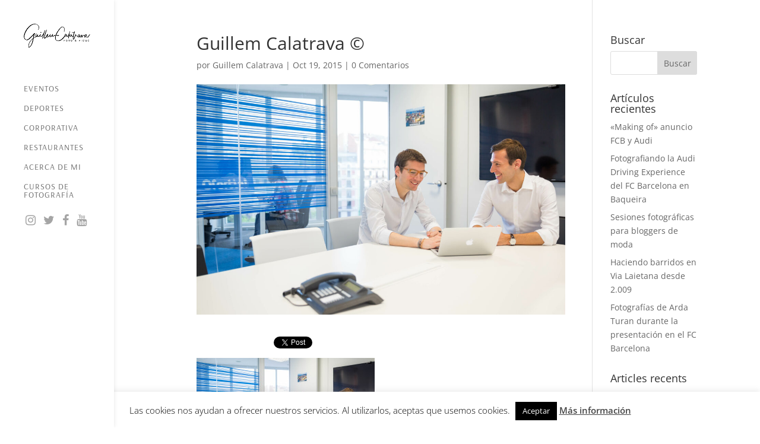

--- FILE ---
content_type: text/html; charset=UTF-8
request_url: https://guillemcalatrava.com/guillem-calatrava-copyright-007-2/
body_size: 23721
content:
<!DOCTYPE html>
<html lang="es-ES" prefix="og: https://ogp.me/ns#">
<head>
	<meta charset="UTF-8" />
<meta http-equiv="X-UA-Compatible" content="IE=edge">
	<link rel="pingback" href="https://guillemcalatrava.com/xmlrpc.php" />

	<script type="text/javascript">
		document.documentElement.className = 'js';
	</script>

	<link rel="preconnect" href="https://fonts.gstatic.com" crossorigin /><script type="text/javascript">
/* <![CDATA[ */
window.koko_analytics = {"url":"https:\/\/guillemcalatrava.com\/koko-analytics-collect.php","site_url":"https:\/\/guillemcalatrava.com","post_id":6056,"path":"\/guillem-calatrava-copyright-007-2\/","method":"cookie","use_cookie":true};
/* ]]> */
</script>
<style id="et-divi-open-sans-inline-css">/* Original: https://fonts.googleapis.com/css?family=Open+Sans:300italic,400italic,600italic,700italic,800italic,400,300,600,700,800&#038;subset=latin,latin-ext&#038;display=swap *//* User Agent: Mozilla/5.0 (Unknown; Linux x86_64) AppleWebKit/538.1 (KHTML, like Gecko) Safari/538.1 Daum/4.1 */@font-face {font-family: 'Open Sans';font-style: italic;font-weight: 300;font-stretch: normal;font-display: swap;src: url(https://fonts.gstatic.com/s/opensans/v44/memQYaGs126MiZpBA-UFUIcVXSCEkx2cmqvXlWq8tWZ0Pw86hd0Rk5hkWV4exQ.ttf) format('truetype');}@font-face {font-family: 'Open Sans';font-style: italic;font-weight: 400;font-stretch: normal;font-display: swap;src: url(https://fonts.gstatic.com/s/opensans/v44/memQYaGs126MiZpBA-UFUIcVXSCEkx2cmqvXlWq8tWZ0Pw86hd0Rk8ZkWV4exQ.ttf) format('truetype');}@font-face {font-family: 'Open Sans';font-style: italic;font-weight: 600;font-stretch: normal;font-display: swap;src: url(https://fonts.gstatic.com/s/opensans/v44/memQYaGs126MiZpBA-UFUIcVXSCEkx2cmqvXlWq8tWZ0Pw86hd0RkxhjWV4exQ.ttf) format('truetype');}@font-face {font-family: 'Open Sans';font-style: italic;font-weight: 700;font-stretch: normal;font-display: swap;src: url(https://fonts.gstatic.com/s/opensans/v44/memQYaGs126MiZpBA-UFUIcVXSCEkx2cmqvXlWq8tWZ0Pw86hd0RkyFjWV4exQ.ttf) format('truetype');}@font-face {font-family: 'Open Sans';font-style: italic;font-weight: 800;font-stretch: normal;font-display: swap;src: url(https://fonts.gstatic.com/s/opensans/v44/memQYaGs126MiZpBA-UFUIcVXSCEkx2cmqvXlWq8tWZ0Pw86hd0Rk0ZjWV4exQ.ttf) format('truetype');}@font-face {font-family: 'Open Sans';font-style: normal;font-weight: 300;font-stretch: normal;font-display: swap;src: url(https://fonts.gstatic.com/s/opensans/v44/memSYaGs126MiZpBA-UvWbX2vVnXBbObj2OVZyOOSr4dVJWUgsiH0B4uaVc.ttf) format('truetype');}@font-face {font-family: 'Open Sans';font-style: normal;font-weight: 400;font-stretch: normal;font-display: swap;src: url(https://fonts.gstatic.com/s/opensans/v44/memSYaGs126MiZpBA-UvWbX2vVnXBbObj2OVZyOOSr4dVJWUgsjZ0B4uaVc.ttf) format('truetype');}@font-face {font-family: 'Open Sans';font-style: normal;font-weight: 600;font-stretch: normal;font-display: swap;src: url(https://fonts.gstatic.com/s/opensans/v44/memSYaGs126MiZpBA-UvWbX2vVnXBbObj2OVZyOOSr4dVJWUgsgH1x4uaVc.ttf) format('truetype');}@font-face {font-family: 'Open Sans';font-style: normal;font-weight: 700;font-stretch: normal;font-display: swap;src: url(https://fonts.gstatic.com/s/opensans/v44/memSYaGs126MiZpBA-UvWbX2vVnXBbObj2OVZyOOSr4dVJWUgsg-1x4uaVc.ttf) format('truetype');}@font-face {font-family: 'Open Sans';font-style: normal;font-weight: 800;font-stretch: normal;font-display: swap;src: url(https://fonts.gstatic.com/s/opensans/v44/memSYaGs126MiZpBA-UvWbX2vVnXBbObj2OVZyOOSr4dVJWUgshZ1x4uaVc.ttf) format('truetype');}/* User Agent: Mozilla/5.0 (Windows NT 6.1; WOW64; rv:27.0) Gecko/20100101 Firefox/27.0 */@font-face {font-family: 'Open Sans';font-style: italic;font-weight: 300;font-stretch: normal;font-display: swap;src: url(https://fonts.gstatic.com/l/font?kit=memQYaGs126MiZpBA-UFUIcVXSCEkx2cmqvXlWq8tWZ0Pw86hd0Rk5hkWV4exg&skey=743457fe2cc29280&v=v44) format('woff');}@font-face {font-family: 'Open Sans';font-style: italic;font-weight: 400;font-stretch: normal;font-display: swap;src: url(https://fonts.gstatic.com/l/font?kit=memQYaGs126MiZpBA-UFUIcVXSCEkx2cmqvXlWq8tWZ0Pw86hd0Rk8ZkWV4exg&skey=743457fe2cc29280&v=v44) format('woff');}@font-face {font-family: 'Open Sans';font-style: italic;font-weight: 600;font-stretch: normal;font-display: swap;src: url(https://fonts.gstatic.com/l/font?kit=memQYaGs126MiZpBA-UFUIcVXSCEkx2cmqvXlWq8tWZ0Pw86hd0RkxhjWV4exg&skey=743457fe2cc29280&v=v44) format('woff');}@font-face {font-family: 'Open Sans';font-style: italic;font-weight: 700;font-stretch: normal;font-display: swap;src: url(https://fonts.gstatic.com/l/font?kit=memQYaGs126MiZpBA-UFUIcVXSCEkx2cmqvXlWq8tWZ0Pw86hd0RkyFjWV4exg&skey=743457fe2cc29280&v=v44) format('woff');}@font-face {font-family: 'Open Sans';font-style: italic;font-weight: 800;font-stretch: normal;font-display: swap;src: url(https://fonts.gstatic.com/l/font?kit=memQYaGs126MiZpBA-UFUIcVXSCEkx2cmqvXlWq8tWZ0Pw86hd0Rk0ZjWV4exg&skey=743457fe2cc29280&v=v44) format('woff');}@font-face {font-family: 'Open Sans';font-style: normal;font-weight: 300;font-stretch: normal;font-display: swap;src: url(https://fonts.gstatic.com/l/font?kit=memSYaGs126MiZpBA-UvWbX2vVnXBbObj2OVZyOOSr4dVJWUgsiH0B4uaVQ&skey=62c1cbfccc78b4b2&v=v44) format('woff');}@font-face {font-family: 'Open Sans';font-style: normal;font-weight: 400;font-stretch: normal;font-display: swap;src: url(https://fonts.gstatic.com/l/font?kit=memSYaGs126MiZpBA-UvWbX2vVnXBbObj2OVZyOOSr4dVJWUgsjZ0B4uaVQ&skey=62c1cbfccc78b4b2&v=v44) format('woff');}@font-face {font-family: 'Open Sans';font-style: normal;font-weight: 600;font-stretch: normal;font-display: swap;src: url(https://fonts.gstatic.com/l/font?kit=memSYaGs126MiZpBA-UvWbX2vVnXBbObj2OVZyOOSr4dVJWUgsgH1x4uaVQ&skey=62c1cbfccc78b4b2&v=v44) format('woff');}@font-face {font-family: 'Open Sans';font-style: normal;font-weight: 700;font-stretch: normal;font-display: swap;src: url(https://fonts.gstatic.com/l/font?kit=memSYaGs126MiZpBA-UvWbX2vVnXBbObj2OVZyOOSr4dVJWUgsg-1x4uaVQ&skey=62c1cbfccc78b4b2&v=v44) format('woff');}@font-face {font-family: 'Open Sans';font-style: normal;font-weight: 800;font-stretch: normal;font-display: swap;src: url(https://fonts.gstatic.com/l/font?kit=memSYaGs126MiZpBA-UvWbX2vVnXBbObj2OVZyOOSr4dVJWUgshZ1x4uaVQ&skey=62c1cbfccc78b4b2&v=v44) format('woff');}/* User Agent: Mozilla/5.0 (Windows NT 6.3; rv:39.0) Gecko/20100101 Firefox/39.0 */@font-face {font-family: 'Open Sans';font-style: italic;font-weight: 300;font-stretch: normal;font-display: swap;src: url(https://fonts.gstatic.com/s/opensans/v44/memQYaGs126MiZpBA-UFUIcVXSCEkx2cmqvXlWq8tWZ0Pw86hd0Rk5hkWV4ewA.woff2) format('woff2');}@font-face {font-family: 'Open Sans';font-style: italic;font-weight: 400;font-stretch: normal;font-display: swap;src: url(https://fonts.gstatic.com/s/opensans/v44/memQYaGs126MiZpBA-UFUIcVXSCEkx2cmqvXlWq8tWZ0Pw86hd0Rk8ZkWV4ewA.woff2) format('woff2');}@font-face {font-family: 'Open Sans';font-style: italic;font-weight: 600;font-stretch: normal;font-display: swap;src: url(https://fonts.gstatic.com/s/opensans/v44/memQYaGs126MiZpBA-UFUIcVXSCEkx2cmqvXlWq8tWZ0Pw86hd0RkxhjWV4ewA.woff2) format('woff2');}@font-face {font-family: 'Open Sans';font-style: italic;font-weight: 700;font-stretch: normal;font-display: swap;src: url(https://fonts.gstatic.com/s/opensans/v44/memQYaGs126MiZpBA-UFUIcVXSCEkx2cmqvXlWq8tWZ0Pw86hd0RkyFjWV4ewA.woff2) format('woff2');}@font-face {font-family: 'Open Sans';font-style: italic;font-weight: 800;font-stretch: normal;font-display: swap;src: url(https://fonts.gstatic.com/s/opensans/v44/memQYaGs126MiZpBA-UFUIcVXSCEkx2cmqvXlWq8tWZ0Pw86hd0Rk0ZjWV4ewA.woff2) format('woff2');}@font-face {font-family: 'Open Sans';font-style: normal;font-weight: 300;font-stretch: normal;font-display: swap;src: url(https://fonts.gstatic.com/s/opensans/v44/memSYaGs126MiZpBA-UvWbX2vVnXBbObj2OVZyOOSr4dVJWUgsiH0B4uaVI.woff2) format('woff2');}@font-face {font-family: 'Open Sans';font-style: normal;font-weight: 400;font-stretch: normal;font-display: swap;src: url(https://fonts.gstatic.com/s/opensans/v44/memSYaGs126MiZpBA-UvWbX2vVnXBbObj2OVZyOOSr4dVJWUgsjZ0B4uaVI.woff2) format('woff2');}@font-face {font-family: 'Open Sans';font-style: normal;font-weight: 600;font-stretch: normal;font-display: swap;src: url(https://fonts.gstatic.com/s/opensans/v44/memSYaGs126MiZpBA-UvWbX2vVnXBbObj2OVZyOOSr4dVJWUgsgH1x4uaVI.woff2) format('woff2');}@font-face {font-family: 'Open Sans';font-style: normal;font-weight: 700;font-stretch: normal;font-display: swap;src: url(https://fonts.gstatic.com/s/opensans/v44/memSYaGs126MiZpBA-UvWbX2vVnXBbObj2OVZyOOSr4dVJWUgsg-1x4uaVI.woff2) format('woff2');}@font-face {font-family: 'Open Sans';font-style: normal;font-weight: 800;font-stretch: normal;font-display: swap;src: url(https://fonts.gstatic.com/s/opensans/v44/memSYaGs126MiZpBA-UvWbX2vVnXBbObj2OVZyOOSr4dVJWUgshZ1x4uaVI.woff2) format('woff2');}</style><style id="et-builder-googlefonts-cached-inline">/* Original: https://fonts.googleapis.com/css?family=Arsenal:regular,italic,700,700italic&#038;subset=latin,latin-ext&#038;display=swap *//* User Agent: Mozilla/5.0 (Unknown; Linux x86_64) AppleWebKit/538.1 (KHTML, like Gecko) Safari/538.1 Daum/4.1 */@font-face {font-family: 'Arsenal';font-style: italic;font-weight: 400;font-display: swap;src: url(https://fonts.gstatic.com/s/arsenal/v13/wXKpE3kQtZQ4pF3D513sDMQq.ttf) format('truetype');}@font-face {font-family: 'Arsenal';font-style: italic;font-weight: 700;font-display: swap;src: url(https://fonts.gstatic.com/s/arsenal/v13/wXKsE3kQtZQ4pF3D513kueE6lFcz.ttf) format('truetype');}@font-face {font-family: 'Arsenal';font-style: normal;font-weight: 400;font-display: swap;src: url(https://fonts.gstatic.com/s/arsenal/v13/wXKrE3kQtZQ4pF3D51bcBQ.ttf) format('truetype');}@font-face {font-family: 'Arsenal';font-style: normal;font-weight: 700;font-display: swap;src: url(https://fonts.gstatic.com/s/arsenal/v13/wXKuE3kQtZQ4pF3D7-P5Fe0KnQ.ttf) format('truetype');}/* User Agent: Mozilla/5.0 (Windows NT 6.1; WOW64; rv:27.0) Gecko/20100101 Firefox/27.0 */@font-face {font-family: 'Arsenal';font-style: italic;font-weight: 400;font-display: swap;src: url(https://fonts.gstatic.com/l/font?kit=wXKpE3kQtZQ4pF3D513sDMQp&skey=41b203aa8f6cac2&v=v13) format('woff');}@font-face {font-family: 'Arsenal';font-style: italic;font-weight: 700;font-display: swap;src: url(https://fonts.gstatic.com/l/font?kit=wXKsE3kQtZQ4pF3D513kueE6lFcw&skey=441c0d9389e70183&v=v13) format('woff');}@font-face {font-family: 'Arsenal';font-style: normal;font-weight: 400;font-display: swap;src: url(https://fonts.gstatic.com/l/font?kit=wXKrE3kQtZQ4pF3D51bcBg&skey=af599ca341f4a7aa&v=v13) format('woff');}@font-face {font-family: 'Arsenal';font-style: normal;font-weight: 700;font-display: swap;src: url(https://fonts.gstatic.com/l/font?kit=wXKuE3kQtZQ4pF3D7-P5Fe0Kng&skey=69954940f6d1b956&v=v13) format('woff');}/* User Agent: Mozilla/5.0 (Windows NT 6.3; rv:39.0) Gecko/20100101 Firefox/39.0 */@font-face {font-family: 'Arsenal';font-style: italic;font-weight: 400;font-display: swap;src: url(https://fonts.gstatic.com/s/arsenal/v13/wXKpE3kQtZQ4pF3D513sDMQv.woff2) format('woff2');}@font-face {font-family: 'Arsenal';font-style: italic;font-weight: 700;font-display: swap;src: url(https://fonts.gstatic.com/s/arsenal/v13/wXKsE3kQtZQ4pF3D513kueE6lFc2.woff2) format('woff2');}@font-face {font-family: 'Arsenal';font-style: normal;font-weight: 400;font-display: swap;src: url(https://fonts.gstatic.com/s/arsenal/v13/wXKrE3kQtZQ4pF3D51bcAA.woff2) format('woff2');}@font-face {font-family: 'Arsenal';font-style: normal;font-weight: 700;font-display: swap;src: url(https://fonts.gstatic.com/s/arsenal/v13/wXKuE3kQtZQ4pF3D7-P5Fe0KmA.woff2) format('woff2');}</style><link rel="alternate" hreflang="es" href="https://guillemcalatrava.com/guillem-calatrava-copyright-007-2/" />
<link rel="alternate" hreflang="x-default" href="https://guillemcalatrava.com/guillem-calatrava-copyright-007-2/" />
<script type="text/javascript">
			let jqueryParams=[],jQuery=function(r){return jqueryParams=[...jqueryParams,r],jQuery},$=function(r){return jqueryParams=[...jqueryParams,r],$};window.jQuery=jQuery,window.$=jQuery;let customHeadScripts=!1;jQuery.fn=jQuery.prototype={},$.fn=jQuery.prototype={},jQuery.noConflict=function(r){if(window.jQuery)return jQuery=window.jQuery,$=window.jQuery,customHeadScripts=!0,jQuery.noConflict},jQuery.ready=function(r){jqueryParams=[...jqueryParams,r]},$.ready=function(r){jqueryParams=[...jqueryParams,r]},jQuery.load=function(r){jqueryParams=[...jqueryParams,r]},$.load=function(r){jqueryParams=[...jqueryParams,r]},jQuery.fn.ready=function(r){jqueryParams=[...jqueryParams,r]},$.fn.ready=function(r){jqueryParams=[...jqueryParams,r]};</script>
<!-- Optimización para motores de búsqueda de Rank Math -  https://rankmath.com/ -->
<title>Guillem Calatrava - Fotografia</title>
<meta name="robots" content="follow, index, max-snippet:-1, max-video-preview:-1, max-image-preview:large"/>
<link rel="canonical" href="https://guillemcalatrava.com/guillem-calatrava-copyright-007-2/" />
<meta property="og:locale" content="es_ES" />
<meta property="og:type" content="article" />
<meta property="og:title" content="Guillem Calatrava - Fotografia" />
<meta property="og:description" content="Tweet" />
<meta property="og:url" content="https://guillemcalatrava.com/guillem-calatrava-copyright-007-2/" />
<meta property="og:site_name" content="Guillem Calatrava - Fotografia" />
<meta property="article:publisher" content="https://www.facebook.com/guillemc" />
<meta property="article:author" content="http://www.facebook.com/guillemcalatrava" />
<meta property="og:updated_time" content="2015-10-19T17:20:57+02:00" />
<meta property="og:image" content="https://guillemcalatrava.com/wp-content/uploads/Guillem-Calatrava-Copyright-0071-2048x1365.jpg" />
<meta property="og:image:secure_url" content="https://guillemcalatrava.com/wp-content/uploads/Guillem-Calatrava-Copyright-0071-2048x1365.jpg" />
<meta property="og:image:width" content="1080" />
<meta property="og:image:height" content="720" />
<meta property="og:image:alt" content="Guillem Calatrava ©" />
<meta property="og:image:type" content="image/jpeg" />
<meta name="twitter:card" content="summary_large_image" />
<meta name="twitter:title" content="Guillem Calatrava - Fotografia" />
<meta name="twitter:description" content="Tweet" />
<meta name="twitter:site" content="@g_calatrava" />
<meta name="twitter:creator" content="@g_calatrava" />
<meta name="twitter:image" content="https://guillemcalatrava.com/wp-content/uploads/Guillem-Calatrava-Copyright-0071-2048x1365.jpg" />
<!-- /Plugin Rank Math WordPress SEO -->

<link rel="alternate" type="application/rss+xml" title="Guillem Calatrava - Fotografia &raquo; Feed" href="https://guillemcalatrava.com/feed/" />
<link rel="alternate" type="application/rss+xml" title="Guillem Calatrava - Fotografia &raquo; Feed de los comentarios" href="https://guillemcalatrava.com/comments/feed/" />
<link rel="alternate" type="application/rss+xml" title="Guillem Calatrava - Fotografia &raquo; Comentario Guillem Calatrava © del feed" href="https://guillemcalatrava.com/feed/?attachment_id=6056" />
<meta content="Divi child theme v." name="generator"/><link rel='stylesheet' id='wp-block-library-css' href='https://guillemcalatrava.com/wp-includes/css/dist/block-library/style.min.css?ver=156e0d2d2f248816f8b641803f4609f8' type='text/css' media='all' />
<style id='wp-block-library-theme-inline-css' type='text/css'>
.wp-block-audio :where(figcaption){color:#555;font-size:13px;text-align:center}.is-dark-theme .wp-block-audio :where(figcaption){color:#ffffffa6}.wp-block-audio{margin:0 0 1em}.wp-block-code{border:1px solid #ccc;border-radius:4px;font-family:Menlo,Consolas,monaco,monospace;padding:.8em 1em}.wp-block-embed :where(figcaption){color:#555;font-size:13px;text-align:center}.is-dark-theme .wp-block-embed :where(figcaption){color:#ffffffa6}.wp-block-embed{margin:0 0 1em}.blocks-gallery-caption{color:#555;font-size:13px;text-align:center}.is-dark-theme .blocks-gallery-caption{color:#ffffffa6}:root :where(.wp-block-image figcaption){color:#555;font-size:13px;text-align:center}.is-dark-theme :root :where(.wp-block-image figcaption){color:#ffffffa6}.wp-block-image{margin:0 0 1em}.wp-block-pullquote{border-bottom:4px solid;border-top:4px solid;color:currentColor;margin-bottom:1.75em}.wp-block-pullquote cite,.wp-block-pullquote footer,.wp-block-pullquote__citation{color:currentColor;font-size:.8125em;font-style:normal;text-transform:uppercase}.wp-block-quote{border-left:.25em solid;margin:0 0 1.75em;padding-left:1em}.wp-block-quote cite,.wp-block-quote footer{color:currentColor;font-size:.8125em;font-style:normal;position:relative}.wp-block-quote:where(.has-text-align-right){border-left:none;border-right:.25em solid;padding-left:0;padding-right:1em}.wp-block-quote:where(.has-text-align-center){border:none;padding-left:0}.wp-block-quote.is-large,.wp-block-quote.is-style-large,.wp-block-quote:where(.is-style-plain){border:none}.wp-block-search .wp-block-search__label{font-weight:700}.wp-block-search__button{border:1px solid #ccc;padding:.375em .625em}:where(.wp-block-group.has-background){padding:1.25em 2.375em}.wp-block-separator.has-css-opacity{opacity:.4}.wp-block-separator{border:none;border-bottom:2px solid;margin-left:auto;margin-right:auto}.wp-block-separator.has-alpha-channel-opacity{opacity:1}.wp-block-separator:not(.is-style-wide):not(.is-style-dots){width:100px}.wp-block-separator.has-background:not(.is-style-dots){border-bottom:none;height:1px}.wp-block-separator.has-background:not(.is-style-wide):not(.is-style-dots){height:2px}.wp-block-table{margin:0 0 1em}.wp-block-table td,.wp-block-table th{word-break:normal}.wp-block-table :where(figcaption){color:#555;font-size:13px;text-align:center}.is-dark-theme .wp-block-table :where(figcaption){color:#ffffffa6}.wp-block-video :where(figcaption){color:#555;font-size:13px;text-align:center}.is-dark-theme .wp-block-video :where(figcaption){color:#ffffffa6}.wp-block-video{margin:0 0 1em}:root :where(.wp-block-template-part.has-background){margin-bottom:0;margin-top:0;padding:1.25em 2.375em}
</style>
<style id='global-styles-inline-css' type='text/css'>
:root{--wp--preset--aspect-ratio--square: 1;--wp--preset--aspect-ratio--4-3: 4/3;--wp--preset--aspect-ratio--3-4: 3/4;--wp--preset--aspect-ratio--3-2: 3/2;--wp--preset--aspect-ratio--2-3: 2/3;--wp--preset--aspect-ratio--16-9: 16/9;--wp--preset--aspect-ratio--9-16: 9/16;--wp--preset--color--black: #000000;--wp--preset--color--cyan-bluish-gray: #abb8c3;--wp--preset--color--white: #ffffff;--wp--preset--color--pale-pink: #f78da7;--wp--preset--color--vivid-red: #cf2e2e;--wp--preset--color--luminous-vivid-orange: #ff6900;--wp--preset--color--luminous-vivid-amber: #fcb900;--wp--preset--color--light-green-cyan: #7bdcb5;--wp--preset--color--vivid-green-cyan: #00d084;--wp--preset--color--pale-cyan-blue: #8ed1fc;--wp--preset--color--vivid-cyan-blue: #0693e3;--wp--preset--color--vivid-purple: #9b51e0;--wp--preset--gradient--vivid-cyan-blue-to-vivid-purple: linear-gradient(135deg,rgba(6,147,227,1) 0%,rgb(155,81,224) 100%);--wp--preset--gradient--light-green-cyan-to-vivid-green-cyan: linear-gradient(135deg,rgb(122,220,180) 0%,rgb(0,208,130) 100%);--wp--preset--gradient--luminous-vivid-amber-to-luminous-vivid-orange: linear-gradient(135deg,rgba(252,185,0,1) 0%,rgba(255,105,0,1) 100%);--wp--preset--gradient--luminous-vivid-orange-to-vivid-red: linear-gradient(135deg,rgba(255,105,0,1) 0%,rgb(207,46,46) 100%);--wp--preset--gradient--very-light-gray-to-cyan-bluish-gray: linear-gradient(135deg,rgb(238,238,238) 0%,rgb(169,184,195) 100%);--wp--preset--gradient--cool-to-warm-spectrum: linear-gradient(135deg,rgb(74,234,220) 0%,rgb(151,120,209) 20%,rgb(207,42,186) 40%,rgb(238,44,130) 60%,rgb(251,105,98) 80%,rgb(254,248,76) 100%);--wp--preset--gradient--blush-light-purple: linear-gradient(135deg,rgb(255,206,236) 0%,rgb(152,150,240) 100%);--wp--preset--gradient--blush-bordeaux: linear-gradient(135deg,rgb(254,205,165) 0%,rgb(254,45,45) 50%,rgb(107,0,62) 100%);--wp--preset--gradient--luminous-dusk: linear-gradient(135deg,rgb(255,203,112) 0%,rgb(199,81,192) 50%,rgb(65,88,208) 100%);--wp--preset--gradient--pale-ocean: linear-gradient(135deg,rgb(255,245,203) 0%,rgb(182,227,212) 50%,rgb(51,167,181) 100%);--wp--preset--gradient--electric-grass: linear-gradient(135deg,rgb(202,248,128) 0%,rgb(113,206,126) 100%);--wp--preset--gradient--midnight: linear-gradient(135deg,rgb(2,3,129) 0%,rgb(40,116,252) 100%);--wp--preset--font-size--small: 13px;--wp--preset--font-size--medium: 20px;--wp--preset--font-size--large: 36px;--wp--preset--font-size--x-large: 42px;--wp--preset--spacing--20: 0.44rem;--wp--preset--spacing--30: 0.67rem;--wp--preset--spacing--40: 1rem;--wp--preset--spacing--50: 1.5rem;--wp--preset--spacing--60: 2.25rem;--wp--preset--spacing--70: 3.38rem;--wp--preset--spacing--80: 5.06rem;--wp--preset--shadow--natural: 6px 6px 9px rgba(0, 0, 0, 0.2);--wp--preset--shadow--deep: 12px 12px 50px rgba(0, 0, 0, 0.4);--wp--preset--shadow--sharp: 6px 6px 0px rgba(0, 0, 0, 0.2);--wp--preset--shadow--outlined: 6px 6px 0px -3px rgba(255, 255, 255, 1), 6px 6px rgba(0, 0, 0, 1);--wp--preset--shadow--crisp: 6px 6px 0px rgba(0, 0, 0, 1);}:root { --wp--style--global--content-size: 823px;--wp--style--global--wide-size: 1080px; }:where(body) { margin: 0; }.wp-site-blocks > .alignleft { float: left; margin-right: 2em; }.wp-site-blocks > .alignright { float: right; margin-left: 2em; }.wp-site-blocks > .aligncenter { justify-content: center; margin-left: auto; margin-right: auto; }:where(.is-layout-flex){gap: 0.5em;}:where(.is-layout-grid){gap: 0.5em;}.is-layout-flow > .alignleft{float: left;margin-inline-start: 0;margin-inline-end: 2em;}.is-layout-flow > .alignright{float: right;margin-inline-start: 2em;margin-inline-end: 0;}.is-layout-flow > .aligncenter{margin-left: auto !important;margin-right: auto !important;}.is-layout-constrained > .alignleft{float: left;margin-inline-start: 0;margin-inline-end: 2em;}.is-layout-constrained > .alignright{float: right;margin-inline-start: 2em;margin-inline-end: 0;}.is-layout-constrained > .aligncenter{margin-left: auto !important;margin-right: auto !important;}.is-layout-constrained > :where(:not(.alignleft):not(.alignright):not(.alignfull)){max-width: var(--wp--style--global--content-size);margin-left: auto !important;margin-right: auto !important;}.is-layout-constrained > .alignwide{max-width: var(--wp--style--global--wide-size);}body .is-layout-flex{display: flex;}.is-layout-flex{flex-wrap: wrap;align-items: center;}.is-layout-flex > :is(*, div){margin: 0;}body .is-layout-grid{display: grid;}.is-layout-grid > :is(*, div){margin: 0;}body{padding-top: 0px;padding-right: 0px;padding-bottom: 0px;padding-left: 0px;}:root :where(.wp-element-button, .wp-block-button__link){background-color: #32373c;border-width: 0;color: #fff;font-family: inherit;font-size: inherit;line-height: inherit;padding: calc(0.667em + 2px) calc(1.333em + 2px);text-decoration: none;}.has-black-color{color: var(--wp--preset--color--black) !important;}.has-cyan-bluish-gray-color{color: var(--wp--preset--color--cyan-bluish-gray) !important;}.has-white-color{color: var(--wp--preset--color--white) !important;}.has-pale-pink-color{color: var(--wp--preset--color--pale-pink) !important;}.has-vivid-red-color{color: var(--wp--preset--color--vivid-red) !important;}.has-luminous-vivid-orange-color{color: var(--wp--preset--color--luminous-vivid-orange) !important;}.has-luminous-vivid-amber-color{color: var(--wp--preset--color--luminous-vivid-amber) !important;}.has-light-green-cyan-color{color: var(--wp--preset--color--light-green-cyan) !important;}.has-vivid-green-cyan-color{color: var(--wp--preset--color--vivid-green-cyan) !important;}.has-pale-cyan-blue-color{color: var(--wp--preset--color--pale-cyan-blue) !important;}.has-vivid-cyan-blue-color{color: var(--wp--preset--color--vivid-cyan-blue) !important;}.has-vivid-purple-color{color: var(--wp--preset--color--vivid-purple) !important;}.has-black-background-color{background-color: var(--wp--preset--color--black) !important;}.has-cyan-bluish-gray-background-color{background-color: var(--wp--preset--color--cyan-bluish-gray) !important;}.has-white-background-color{background-color: var(--wp--preset--color--white) !important;}.has-pale-pink-background-color{background-color: var(--wp--preset--color--pale-pink) !important;}.has-vivid-red-background-color{background-color: var(--wp--preset--color--vivid-red) !important;}.has-luminous-vivid-orange-background-color{background-color: var(--wp--preset--color--luminous-vivid-orange) !important;}.has-luminous-vivid-amber-background-color{background-color: var(--wp--preset--color--luminous-vivid-amber) !important;}.has-light-green-cyan-background-color{background-color: var(--wp--preset--color--light-green-cyan) !important;}.has-vivid-green-cyan-background-color{background-color: var(--wp--preset--color--vivid-green-cyan) !important;}.has-pale-cyan-blue-background-color{background-color: var(--wp--preset--color--pale-cyan-blue) !important;}.has-vivid-cyan-blue-background-color{background-color: var(--wp--preset--color--vivid-cyan-blue) !important;}.has-vivid-purple-background-color{background-color: var(--wp--preset--color--vivid-purple) !important;}.has-black-border-color{border-color: var(--wp--preset--color--black) !important;}.has-cyan-bluish-gray-border-color{border-color: var(--wp--preset--color--cyan-bluish-gray) !important;}.has-white-border-color{border-color: var(--wp--preset--color--white) !important;}.has-pale-pink-border-color{border-color: var(--wp--preset--color--pale-pink) !important;}.has-vivid-red-border-color{border-color: var(--wp--preset--color--vivid-red) !important;}.has-luminous-vivid-orange-border-color{border-color: var(--wp--preset--color--luminous-vivid-orange) !important;}.has-luminous-vivid-amber-border-color{border-color: var(--wp--preset--color--luminous-vivid-amber) !important;}.has-light-green-cyan-border-color{border-color: var(--wp--preset--color--light-green-cyan) !important;}.has-vivid-green-cyan-border-color{border-color: var(--wp--preset--color--vivid-green-cyan) !important;}.has-pale-cyan-blue-border-color{border-color: var(--wp--preset--color--pale-cyan-blue) !important;}.has-vivid-cyan-blue-border-color{border-color: var(--wp--preset--color--vivid-cyan-blue) !important;}.has-vivid-purple-border-color{border-color: var(--wp--preset--color--vivid-purple) !important;}.has-vivid-cyan-blue-to-vivid-purple-gradient-background{background: var(--wp--preset--gradient--vivid-cyan-blue-to-vivid-purple) !important;}.has-light-green-cyan-to-vivid-green-cyan-gradient-background{background: var(--wp--preset--gradient--light-green-cyan-to-vivid-green-cyan) !important;}.has-luminous-vivid-amber-to-luminous-vivid-orange-gradient-background{background: var(--wp--preset--gradient--luminous-vivid-amber-to-luminous-vivid-orange) !important;}.has-luminous-vivid-orange-to-vivid-red-gradient-background{background: var(--wp--preset--gradient--luminous-vivid-orange-to-vivid-red) !important;}.has-very-light-gray-to-cyan-bluish-gray-gradient-background{background: var(--wp--preset--gradient--very-light-gray-to-cyan-bluish-gray) !important;}.has-cool-to-warm-spectrum-gradient-background{background: var(--wp--preset--gradient--cool-to-warm-spectrum) !important;}.has-blush-light-purple-gradient-background{background: var(--wp--preset--gradient--blush-light-purple) !important;}.has-blush-bordeaux-gradient-background{background: var(--wp--preset--gradient--blush-bordeaux) !important;}.has-luminous-dusk-gradient-background{background: var(--wp--preset--gradient--luminous-dusk) !important;}.has-pale-ocean-gradient-background{background: var(--wp--preset--gradient--pale-ocean) !important;}.has-electric-grass-gradient-background{background: var(--wp--preset--gradient--electric-grass) !important;}.has-midnight-gradient-background{background: var(--wp--preset--gradient--midnight) !important;}.has-small-font-size{font-size: var(--wp--preset--font-size--small) !important;}.has-medium-font-size{font-size: var(--wp--preset--font-size--medium) !important;}.has-large-font-size{font-size: var(--wp--preset--font-size--large) !important;}.has-x-large-font-size{font-size: var(--wp--preset--font-size--x-large) !important;}
:where(.wp-block-post-template.is-layout-flex){gap: 1.25em;}:where(.wp-block-post-template.is-layout-grid){gap: 1.25em;}
:where(.wp-block-columns.is-layout-flex){gap: 2em;}:where(.wp-block-columns.is-layout-grid){gap: 2em;}
:root :where(.wp-block-pullquote){font-size: 1.5em;line-height: 1.6;}
</style>
<link rel='stylesheet' id='cookie-law-info-css' href='https://guillemcalatrava.com/wp-content/plugins/cookie-law-info/legacy/public/css/cookie-law-info-public.css?ver=3.3.5' type='text/css' media='all' />
<link rel='stylesheet' id='cookie-law-info-gdpr-css' href='https://guillemcalatrava.com/wp-content/plugins/cookie-law-info/legacy/public/css/cookie-law-info-gdpr.css?ver=3.3.5' type='text/css' media='all' />
<link rel='stylesheet' id='df-style-css' href='https://guillemcalatrava.com/wp-content/plugins/divifilter/df-style.css?ver=3.8.4' type='text/css' media='all' />
<link rel='stylesheet' id='wpml-legacy-horizontal-list-0-css' href='https://guillemcalatrava.com/wp-content/plugins/sitepress-multilingual-cms/templates/language-switchers/legacy-list-horizontal/style.min.css?ver=1' type='text/css' media='all' />
<style id='wpml-legacy-horizontal-list-0-inline-css' type='text/css'>
.wpml-ls-item { display: inline-block!important; }
</style>
<style id='divi-style-parent-inline-inline-css' type='text/css'>
/*!
Theme Name: Divi
Theme URI: http://www.elegantthemes.com/gallery/divi/
Version: 4.27.4
Description: Smart. Flexible. Beautiful. Divi is the most powerful theme in our collection.
Author: Elegant Themes
Author URI: http://www.elegantthemes.com
License: GNU General Public License v2
License URI: http://www.gnu.org/licenses/gpl-2.0.html
*/

a,abbr,acronym,address,applet,b,big,blockquote,body,center,cite,code,dd,del,dfn,div,dl,dt,em,fieldset,font,form,h1,h2,h3,h4,h5,h6,html,i,iframe,img,ins,kbd,label,legend,li,object,ol,p,pre,q,s,samp,small,span,strike,strong,sub,sup,tt,u,ul,var{margin:0;padding:0;border:0;outline:0;font-size:100%;-ms-text-size-adjust:100%;-webkit-text-size-adjust:100%;vertical-align:baseline;background:transparent}body{line-height:1}ol,ul{list-style:none}blockquote,q{quotes:none}blockquote:after,blockquote:before,q:after,q:before{content:"";content:none}blockquote{margin:20px 0 30px;border-left:5px solid;padding-left:20px}:focus{outline:0}del{text-decoration:line-through}pre{overflow:auto;padding:10px}figure{margin:0}table{border-collapse:collapse;border-spacing:0}article,aside,footer,header,hgroup,nav,section{display:block}body{font-family:Open Sans,Arial,sans-serif;font-size:14px;color:#666;background-color:#fff;line-height:1.7em;font-weight:500;-webkit-font-smoothing:antialiased;-moz-osx-font-smoothing:grayscale}body.page-template-page-template-blank-php #page-container{padding-top:0!important}body.et_cover_background{background-size:cover!important;background-position:top!important;background-repeat:no-repeat!important;background-attachment:fixed}a{color:#2ea3f2}a,a:hover{text-decoration:none}p{padding-bottom:1em}p:not(.has-background):last-of-type{padding-bottom:0}p.et_normal_padding{padding-bottom:1em}strong{font-weight:700}cite,em,i{font-style:italic}code,pre{font-family:Courier New,monospace;margin-bottom:10px}ins{text-decoration:none}sub,sup{height:0;line-height:1;position:relative;vertical-align:baseline}sup{bottom:.8em}sub{top:.3em}dl{margin:0 0 1.5em}dl dt{font-weight:700}dd{margin-left:1.5em}blockquote p{padding-bottom:0}embed,iframe,object,video{max-width:100%}h1,h2,h3,h4,h5,h6{color:#333;padding-bottom:10px;line-height:1em;font-weight:500}h1 a,h2 a,h3 a,h4 a,h5 a,h6 a{color:inherit}h1{font-size:30px}h2{font-size:26px}h3{font-size:22px}h4{font-size:18px}h5{font-size:16px}h6{font-size:14px}input{-webkit-appearance:none}input[type=checkbox]{-webkit-appearance:checkbox}input[type=radio]{-webkit-appearance:radio}input.text,input.title,input[type=email],input[type=password],input[type=tel],input[type=text],select,textarea{background-color:#fff;border:1px solid #bbb;padding:2px;color:#4e4e4e}input.text:focus,input.title:focus,input[type=text]:focus,select:focus,textarea:focus{border-color:#2d3940;color:#3e3e3e}input.text,input.title,input[type=text],select,textarea{margin:0}textarea{padding:4px}button,input,select,textarea{font-family:inherit}img{max-width:100%;height:auto}.clear{clear:both}br.clear{margin:0;padding:0}.pagination{clear:both}#et_search_icon:hover,.et-social-icon a:hover,.et_password_protected_form .et_submit_button,.form-submit .et_pb_buttontton.alt.disabled,.nav-single a,.posted_in a{color:#2ea3f2}.et-search-form,blockquote{border-color:#2ea3f2}#main-content{background-color:#fff}.container{width:80%;max-width:1080px;margin:auto;position:relative}body:not(.et-tb) #main-content .container,body:not(.et-tb-has-header) #main-content .container{padding-top:58px}.et_full_width_page #main-content .container:before{display:none}.main_title{margin-bottom:20px}.et_password_protected_form .et_submit_button:hover,.form-submit .et_pb_button:hover{background:rgba(0,0,0,.05)}.et_button_icon_visible .et_pb_button{padding-right:2em;padding-left:.7em}.et_button_icon_visible .et_pb_button:after{opacity:1;margin-left:0}.et_button_left .et_pb_button:hover:after{left:.15em}.et_button_left .et_pb_button:after{margin-left:0;left:1em}.et_button_icon_visible.et_button_left .et_pb_button,.et_button_left .et_pb_button:hover,.et_button_left .et_pb_module .et_pb_button:hover{padding-left:2em;padding-right:.7em}.et_button_icon_visible.et_button_left .et_pb_button:after,.et_button_left .et_pb_button:hover:after{left:.15em}.et_password_protected_form .et_submit_button:hover,.form-submit .et_pb_button:hover{padding:.3em 1em}.et_button_no_icon .et_pb_button:after{display:none}.et_button_no_icon.et_button_icon_visible.et_button_left .et_pb_button,.et_button_no_icon.et_button_left .et_pb_button:hover,.et_button_no_icon .et_pb_button,.et_button_no_icon .et_pb_button:hover{padding:.3em 1em!important}.et_button_custom_icon .et_pb_button:after{line-height:1.7em}.et_button_custom_icon.et_button_icon_visible .et_pb_button:after,.et_button_custom_icon .et_pb_button:hover:after{margin-left:.3em}#left-area .post_format-post-format-gallery .wp-block-gallery:first-of-type{padding:0;margin-bottom:-16px}.entry-content table:not(.variations){border:1px solid #eee;margin:0 0 15px;text-align:left;width:100%}.entry-content thead th,.entry-content tr th{color:#555;font-weight:700;padding:9px 24px}.entry-content tr td{border-top:1px solid #eee;padding:6px 24px}#left-area ul,.entry-content ul,.et-l--body ul,.et-l--footer ul,.et-l--header ul{list-style-type:disc;padding:0 0 23px 1em;line-height:26px}#left-area ol,.entry-content ol,.et-l--body ol,.et-l--footer ol,.et-l--header ol{list-style-type:decimal;list-style-position:inside;padding:0 0 23px;line-height:26px}#left-area ul li ul,.entry-content ul li ol{padding:2px 0 2px 20px}#left-area ol li ul,.entry-content ol li ol,.et-l--body ol li ol,.et-l--footer ol li ol,.et-l--header ol li ol{padding:2px 0 2px 35px}#left-area ul.wp-block-gallery{display:-webkit-box;display:-ms-flexbox;display:flex;-ms-flex-wrap:wrap;flex-wrap:wrap;list-style-type:none;padding:0}#left-area ul.products{padding:0!important;line-height:1.7!important;list-style:none!important}.gallery-item a{display:block}.gallery-caption,.gallery-item a{width:90%}#wpadminbar{z-index:100001}#left-area .post-meta{font-size:14px;padding-bottom:15px}#left-area .post-meta a{text-decoration:none;color:#666}#left-area .et_featured_image{padding-bottom:7px}.single .post{padding-bottom:25px}body.single .et_audio_content{margin-bottom:-6px}.nav-single a{text-decoration:none;color:#2ea3f2;font-size:14px;font-weight:400}.nav-previous{float:left}.nav-next{float:right}.et_password_protected_form p input{background-color:#eee;border:none!important;width:100%!important;border-radius:0!important;font-size:14px;color:#999!important;padding:16px!important;-webkit-box-sizing:border-box;box-sizing:border-box}.et_password_protected_form label{display:none}.et_password_protected_form .et_submit_button{font-family:inherit;display:block;float:right;margin:8px auto 0;cursor:pointer}.post-password-required p.nocomments.container{max-width:100%}.post-password-required p.nocomments.container:before{display:none}.aligncenter,div.post .new-post .aligncenter{display:block;margin-left:auto;margin-right:auto}.wp-caption{border:1px solid #ddd;text-align:center;background-color:#f3f3f3;margin-bottom:10px;max-width:96%;padding:8px}.wp-caption.alignleft{margin:0 30px 20px 0}.wp-caption.alignright{margin:0 0 20px 30px}.wp-caption img{margin:0;padding:0;border:0}.wp-caption p.wp-caption-text{font-size:12px;padding:0 4px 5px;margin:0}.alignright{float:right}.alignleft{float:left}img.alignleft{display:inline;float:left;margin-right:15px}img.alignright{display:inline;float:right;margin-left:15px}.page.et_pb_pagebuilder_layout #main-content{background-color:transparent}body #main-content .et_builder_inner_content>h1,body #main-content .et_builder_inner_content>h2,body #main-content .et_builder_inner_content>h3,body #main-content .et_builder_inner_content>h4,body #main-content .et_builder_inner_content>h5,body #main-content .et_builder_inner_content>h6{line-height:1.4em}body #main-content .et_builder_inner_content>p{line-height:1.7em}.wp-block-pullquote{margin:20px 0 30px}.wp-block-pullquote.has-background blockquote{border-left:none}.wp-block-group.has-background{padding:1.5em 1.5em .5em}@media (min-width:981px){#left-area{width:79.125%;padding-bottom:23px}#main-content .container:before{content:"";position:absolute;top:0;height:100%;width:1px;background-color:#e2e2e2}.et_full_width_page #left-area,.et_no_sidebar #left-area{float:none;width:100%!important}.et_full_width_page #left-area{padding-bottom:0}.et_no_sidebar #main-content .container:before{display:none}}@media (max-width:980px){#page-container{padding-top:80px}.et-tb #page-container,.et-tb-has-header #page-container{padding-top:0!important}#left-area,#sidebar{width:100%!important}#main-content .container:before{display:none!important}.et_full_width_page .et_gallery_item:nth-child(4n+1){clear:none}}@media print{#page-container{padding-top:0!important}}#wp-admin-bar-et-use-visual-builder a:before{font-family:ETmodules!important;content:"\e625";font-size:30px!important;width:28px;margin-top:-3px;color:#974df3!important}#wp-admin-bar-et-use-visual-builder:hover a:before{color:#fff!important}#wp-admin-bar-et-use-visual-builder:hover a,#wp-admin-bar-et-use-visual-builder a:hover{transition:background-color .5s ease;-webkit-transition:background-color .5s ease;-moz-transition:background-color .5s ease;background-color:#7e3bd0!important;color:#fff!important}* html .clearfix,:first-child+html .clearfix{zoom:1}.iphone .et_pb_section_video_bg video::-webkit-media-controls-start-playback-button{display:none!important;-webkit-appearance:none}.et_mobile_device .et_pb_section_parallax .et_pb_parallax_css{background-attachment:scroll}.et-social-facebook a.icon:before{content:"\e093"}.et-social-twitter a.icon:before{content:"\e094"}.et-social-google-plus a.icon:before{content:"\e096"}.et-social-instagram a.icon:before{content:"\e09a"}.et-social-rss a.icon:before{content:"\e09e"}.ai1ec-single-event:after{content:" ";display:table;clear:both}.evcal_event_details .evcal_evdata_cell .eventon_details_shading_bot.eventon_details_shading_bot{z-index:3}.wp-block-divi-layout{margin-bottom:1em}*{-webkit-box-sizing:border-box;box-sizing:border-box}#et-info-email:before,#et-info-phone:before,#et_search_icon:before,.comment-reply-link:after,.et-cart-info span:before,.et-pb-arrow-next:before,.et-pb-arrow-prev:before,.et-social-icon a:before,.et_audio_container .mejs-playpause-button button:before,.et_audio_container .mejs-volume-button button:before,.et_overlay:before,.et_password_protected_form .et_submit_button:after,.et_pb_button:after,.et_pb_contact_reset:after,.et_pb_contact_submit:after,.et_pb_font_icon:before,.et_pb_newsletter_button:after,.et_pb_pricing_table_button:after,.et_pb_promo_button:after,.et_pb_testimonial:before,.et_pb_toggle_title:before,.form-submit .et_pb_button:after,.mobile_menu_bar:before,a.et_pb_more_button:after{font-family:ETmodules!important;speak:none;font-style:normal;font-weight:400;-webkit-font-feature-settings:normal;font-feature-settings:normal;font-variant:normal;text-transform:none;line-height:1;-webkit-font-smoothing:antialiased;-moz-osx-font-smoothing:grayscale;text-shadow:0 0;direction:ltr}.et-pb-icon,.et_pb_custom_button_icon.et_pb_button:after,.et_pb_login .et_pb_custom_button_icon.et_pb_button:after,.et_pb_woo_custom_button_icon .button.et_pb_custom_button_icon.et_pb_button:after,.et_pb_woo_custom_button_icon .button.et_pb_custom_button_icon.et_pb_button:hover:after{content:attr(data-icon)}.et-pb-icon{font-family:ETmodules;speak:none;font-weight:400;-webkit-font-feature-settings:normal;font-feature-settings:normal;font-variant:normal;text-transform:none;line-height:1;-webkit-font-smoothing:antialiased;font-size:96px;font-style:normal;display:inline-block;-webkit-box-sizing:border-box;box-sizing:border-box;direction:ltr}#et-ajax-saving{display:none;-webkit-transition:background .3s,-webkit-box-shadow .3s;transition:background .3s,-webkit-box-shadow .3s;transition:background .3s,box-shadow .3s;transition:background .3s,box-shadow .3s,-webkit-box-shadow .3s;-webkit-box-shadow:rgba(0,139,219,.247059) 0 0 60px;box-shadow:0 0 60px rgba(0,139,219,.247059);position:fixed;top:50%;left:50%;width:50px;height:50px;background:#fff;border-radius:50px;margin:-25px 0 0 -25px;z-index:999999;text-align:center}#et-ajax-saving img{margin:9px}.et-safe-mode-indicator,.et-safe-mode-indicator:focus,.et-safe-mode-indicator:hover{-webkit-box-shadow:0 5px 10px rgba(41,196,169,.15);box-shadow:0 5px 10px rgba(41,196,169,.15);background:#29c4a9;color:#fff;font-size:14px;font-weight:600;padding:12px;line-height:16px;border-radius:3px;position:fixed;bottom:30px;right:30px;z-index:999999;text-decoration:none;font-family:Open Sans,sans-serif;-webkit-font-smoothing:antialiased;-moz-osx-font-smoothing:grayscale}.et_pb_button{font-size:20px;font-weight:500;padding:.3em 1em;line-height:1.7em!important;background-color:transparent;background-size:cover;background-position:50%;background-repeat:no-repeat;border:2px solid;border-radius:3px;-webkit-transition-duration:.2s;transition-duration:.2s;-webkit-transition-property:all!important;transition-property:all!important}.et_pb_button,.et_pb_button_inner{position:relative}.et_pb_button:hover,.et_pb_module .et_pb_button:hover{border:2px solid transparent;padding:.3em 2em .3em .7em}.et_pb_button:hover{background-color:hsla(0,0%,100%,.2)}.et_pb_bg_layout_light.et_pb_button:hover,.et_pb_bg_layout_light .et_pb_button:hover{background-color:rgba(0,0,0,.05)}.et_pb_button:after,.et_pb_button:before{font-size:32px;line-height:1em;content:"\35";opacity:0;position:absolute;margin-left:-1em;-webkit-transition:all .2s;transition:all .2s;text-transform:none;-webkit-font-feature-settings:"kern" off;font-feature-settings:"kern" off;font-variant:none;font-style:normal;font-weight:400;text-shadow:none}.et_pb_button.et_hover_enabled:hover:after,.et_pb_button.et_pb_hovered:hover:after{-webkit-transition:none!important;transition:none!important}.et_pb_button:before{display:none}.et_pb_button:hover:after{opacity:1;margin-left:0}.et_pb_column_1_3 h1,.et_pb_column_1_4 h1,.et_pb_column_1_5 h1,.et_pb_column_1_6 h1,.et_pb_column_2_5 h1{font-size:26px}.et_pb_column_1_3 h2,.et_pb_column_1_4 h2,.et_pb_column_1_5 h2,.et_pb_column_1_6 h2,.et_pb_column_2_5 h2{font-size:23px}.et_pb_column_1_3 h3,.et_pb_column_1_4 h3,.et_pb_column_1_5 h3,.et_pb_column_1_6 h3,.et_pb_column_2_5 h3{font-size:20px}.et_pb_column_1_3 h4,.et_pb_column_1_4 h4,.et_pb_column_1_5 h4,.et_pb_column_1_6 h4,.et_pb_column_2_5 h4{font-size:18px}.et_pb_column_1_3 h5,.et_pb_column_1_4 h5,.et_pb_column_1_5 h5,.et_pb_column_1_6 h5,.et_pb_column_2_5 h5{font-size:16px}.et_pb_column_1_3 h6,.et_pb_column_1_4 h6,.et_pb_column_1_5 h6,.et_pb_column_1_6 h6,.et_pb_column_2_5 h6{font-size:15px}.et_pb_bg_layout_dark,.et_pb_bg_layout_dark h1,.et_pb_bg_layout_dark h2,.et_pb_bg_layout_dark h3,.et_pb_bg_layout_dark h4,.et_pb_bg_layout_dark h5,.et_pb_bg_layout_dark h6{color:#fff!important}.et_pb_module.et_pb_text_align_left{text-align:left}.et_pb_module.et_pb_text_align_center{text-align:center}.et_pb_module.et_pb_text_align_right{text-align:right}.et_pb_module.et_pb_text_align_justified{text-align:justify}.clearfix:after{visibility:hidden;display:block;font-size:0;content:" ";clear:both;height:0}.et_pb_bg_layout_light .et_pb_more_button{color:#2ea3f2}.et_builder_inner_content{position:relative;z-index:1}header .et_builder_inner_content{z-index:2}.et_pb_css_mix_blend_mode_passthrough{mix-blend-mode:unset!important}.et_pb_image_container{margin:-20px -20px 29px}.et_pb_module_inner{position:relative}.et_hover_enabled_preview{z-index:2}.et_hover_enabled:hover{position:relative;z-index:2}.et_pb_all_tabs,.et_pb_module,.et_pb_posts_nav a,.et_pb_tab,.et_pb_with_background{position:relative;background-size:cover;background-position:50%;background-repeat:no-repeat}.et_pb_background_mask,.et_pb_background_pattern{bottom:0;left:0;position:absolute;right:0;top:0}.et_pb_background_mask{background-size:calc(100% + 2px) calc(100% + 2px);background-repeat:no-repeat;background-position:50%;overflow:hidden}.et_pb_background_pattern{background-position:0 0;background-repeat:repeat}.et_pb_with_border{position:relative;border:0 solid #333}.post-password-required .et_pb_row{padding:0;width:100%}.post-password-required .et_password_protected_form{min-height:0}body.et_pb_pagebuilder_layout.et_pb_show_title .post-password-required .et_password_protected_form h1,body:not(.et_pb_pagebuilder_layout) .post-password-required .et_password_protected_form h1{display:none}.et_pb_no_bg{padding:0!important}.et_overlay.et_pb_inline_icon:before,.et_pb_inline_icon:before{content:attr(data-icon)}.et_pb_more_button{color:inherit;text-shadow:none;text-decoration:none;display:inline-block;margin-top:20px}.et_parallax_bg_wrap{overflow:hidden;position:absolute;top:0;right:0;bottom:0;left:0}.et_parallax_bg{background-repeat:no-repeat;background-position:top;background-size:cover;position:absolute;bottom:0;left:0;width:100%;height:100%;display:block}.et_parallax_bg.et_parallax_bg__hover,.et_parallax_bg.et_parallax_bg_phone,.et_parallax_bg.et_parallax_bg_tablet,.et_parallax_gradient.et_parallax_gradient__hover,.et_parallax_gradient.et_parallax_gradient_phone,.et_parallax_gradient.et_parallax_gradient_tablet,.et_pb_section_parallax_hover:hover .et_parallax_bg:not(.et_parallax_bg__hover),.et_pb_section_parallax_hover:hover .et_parallax_gradient:not(.et_parallax_gradient__hover){display:none}.et_pb_section_parallax_hover:hover .et_parallax_bg.et_parallax_bg__hover,.et_pb_section_parallax_hover:hover .et_parallax_gradient.et_parallax_gradient__hover{display:block}.et_parallax_gradient{bottom:0;display:block;left:0;position:absolute;right:0;top:0}.et_pb_module.et_pb_section_parallax,.et_pb_posts_nav a.et_pb_section_parallax,.et_pb_tab.et_pb_section_parallax{position:relative}.et_pb_section_parallax .et_pb_parallax_css,.et_pb_slides .et_parallax_bg.et_pb_parallax_css{background-attachment:fixed}body.et-bfb .et_pb_section_parallax .et_pb_parallax_css,body.et-bfb .et_pb_slides .et_parallax_bg.et_pb_parallax_css{background-attachment:scroll;bottom:auto}.et_pb_section_parallax.et_pb_column .et_pb_module,.et_pb_section_parallax.et_pb_row .et_pb_column,.et_pb_section_parallax.et_pb_row .et_pb_module{z-index:9;position:relative}.et_pb_more_button:hover:after{opacity:1;margin-left:0}.et_pb_preload .et_pb_section_video_bg,.et_pb_preload>div{visibility:hidden}.et_pb_preload,.et_pb_section.et_pb_section_video.et_pb_preload{position:relative;background:#464646!important}.et_pb_preload:before{content:"";position:absolute;top:50%;left:50%;background:url(https://guillemcalatrava.com/wp-content/themes/Divi/includes/builder/styles/images/preloader.gif) no-repeat;border-radius:32px;width:32px;height:32px;margin:-16px 0 0 -16px}.box-shadow-overlay{position:absolute;top:0;left:0;width:100%;height:100%;z-index:10;pointer-events:none}.et_pb_section>.box-shadow-overlay~.et_pb_row{z-index:11}body.safari .section_has_divider{will-change:transform}.et_pb_row>.box-shadow-overlay{z-index:8}.has-box-shadow-overlay{position:relative}.et_clickable{cursor:pointer}.screen-reader-text{border:0;clip:rect(1px,1px,1px,1px);-webkit-clip-path:inset(50%);clip-path:inset(50%);height:1px;margin:-1px;overflow:hidden;padding:0;position:absolute!important;width:1px;word-wrap:normal!important}.et_multi_view_hidden,.et_multi_view_hidden_image{display:none!important}@keyframes multi-view-image-fade{0%{opacity:0}10%{opacity:.1}20%{opacity:.2}30%{opacity:.3}40%{opacity:.4}50%{opacity:.5}60%{opacity:.6}70%{opacity:.7}80%{opacity:.8}90%{opacity:.9}to{opacity:1}}.et_multi_view_image__loading{visibility:hidden}.et_multi_view_image__loaded{-webkit-animation:multi-view-image-fade .5s;animation:multi-view-image-fade .5s}#et-pb-motion-effects-offset-tracker{visibility:hidden!important;opacity:0;position:absolute;top:0;left:0}.et-pb-before-scroll-animation{opacity:0}header.et-l.et-l--header:after{clear:both;display:block;content:""}.et_pb_module{-webkit-animation-timing-function:linear;animation-timing-function:linear;-webkit-animation-duration:.2s;animation-duration:.2s}@-webkit-keyframes fadeBottom{0%{opacity:0;-webkit-transform:translateY(10%);transform:translateY(10%)}to{opacity:1;-webkit-transform:translateY(0);transform:translateY(0)}}@keyframes fadeBottom{0%{opacity:0;-webkit-transform:translateY(10%);transform:translateY(10%)}to{opacity:1;-webkit-transform:translateY(0);transform:translateY(0)}}@-webkit-keyframes fadeLeft{0%{opacity:0;-webkit-transform:translateX(-10%);transform:translateX(-10%)}to{opacity:1;-webkit-transform:translateX(0);transform:translateX(0)}}@keyframes fadeLeft{0%{opacity:0;-webkit-transform:translateX(-10%);transform:translateX(-10%)}to{opacity:1;-webkit-transform:translateX(0);transform:translateX(0)}}@-webkit-keyframes fadeRight{0%{opacity:0;-webkit-transform:translateX(10%);transform:translateX(10%)}to{opacity:1;-webkit-transform:translateX(0);transform:translateX(0)}}@keyframes fadeRight{0%{opacity:0;-webkit-transform:translateX(10%);transform:translateX(10%)}to{opacity:1;-webkit-transform:translateX(0);transform:translateX(0)}}@-webkit-keyframes fadeTop{0%{opacity:0;-webkit-transform:translateY(-10%);transform:translateY(-10%)}to{opacity:1;-webkit-transform:translateX(0);transform:translateX(0)}}@keyframes fadeTop{0%{opacity:0;-webkit-transform:translateY(-10%);transform:translateY(-10%)}to{opacity:1;-webkit-transform:translateX(0);transform:translateX(0)}}@-webkit-keyframes fadeIn{0%{opacity:0}to{opacity:1}}@keyframes fadeIn{0%{opacity:0}to{opacity:1}}.et-waypoint:not(.et_pb_counters){opacity:0}@media (min-width:981px){.et_pb_section.et_section_specialty div.et_pb_row .et_pb_column .et_pb_column .et_pb_module.et-last-child,.et_pb_section.et_section_specialty div.et_pb_row .et_pb_column .et_pb_column .et_pb_module:last-child,.et_pb_section.et_section_specialty div.et_pb_row .et_pb_column .et_pb_row_inner .et_pb_column .et_pb_module.et-last-child,.et_pb_section.et_section_specialty div.et_pb_row .et_pb_column .et_pb_row_inner .et_pb_column .et_pb_module:last-child,.et_pb_section div.et_pb_row .et_pb_column .et_pb_module.et-last-child,.et_pb_section div.et_pb_row .et_pb_column .et_pb_module:last-child{margin-bottom:0}}@media (max-width:980px){.et_overlay.et_pb_inline_icon_tablet:before,.et_pb_inline_icon_tablet:before{content:attr(data-icon-tablet)}.et_parallax_bg.et_parallax_bg_tablet_exist,.et_parallax_gradient.et_parallax_gradient_tablet_exist{display:none}.et_parallax_bg.et_parallax_bg_tablet,.et_parallax_gradient.et_parallax_gradient_tablet{display:block}.et_pb_column .et_pb_module{margin-bottom:30px}.et_pb_row .et_pb_column .et_pb_module.et-last-child,.et_pb_row .et_pb_column .et_pb_module:last-child,.et_section_specialty .et_pb_row .et_pb_column .et_pb_module.et-last-child,.et_section_specialty .et_pb_row .et_pb_column .et_pb_module:last-child{margin-bottom:0}.et_pb_more_button{display:inline-block!important}.et_pb_bg_layout_light_tablet.et_pb_button,.et_pb_bg_layout_light_tablet.et_pb_module.et_pb_button,.et_pb_bg_layout_light_tablet .et_pb_more_button{color:#2ea3f2}.et_pb_bg_layout_light_tablet .et_pb_forgot_password a{color:#666}.et_pb_bg_layout_light_tablet h1,.et_pb_bg_layout_light_tablet h2,.et_pb_bg_layout_light_tablet h3,.et_pb_bg_layout_light_tablet h4,.et_pb_bg_layout_light_tablet h5,.et_pb_bg_layout_light_tablet h6{color:#333!important}.et_pb_module .et_pb_bg_layout_light_tablet.et_pb_button{color:#2ea3f2!important}.et_pb_bg_layout_light_tablet{color:#666!important}.et_pb_bg_layout_dark_tablet,.et_pb_bg_layout_dark_tablet h1,.et_pb_bg_layout_dark_tablet h2,.et_pb_bg_layout_dark_tablet h3,.et_pb_bg_layout_dark_tablet h4,.et_pb_bg_layout_dark_tablet h5,.et_pb_bg_layout_dark_tablet h6{color:#fff!important}.et_pb_bg_layout_dark_tablet.et_pb_button,.et_pb_bg_layout_dark_tablet.et_pb_module.et_pb_button,.et_pb_bg_layout_dark_tablet .et_pb_more_button{color:inherit}.et_pb_bg_layout_dark_tablet .et_pb_forgot_password a{color:#fff}.et_pb_module.et_pb_text_align_left-tablet{text-align:left}.et_pb_module.et_pb_text_align_center-tablet{text-align:center}.et_pb_module.et_pb_text_align_right-tablet{text-align:right}.et_pb_module.et_pb_text_align_justified-tablet{text-align:justify}}@media (max-width:767px){.et_pb_more_button{display:inline-block!important}.et_overlay.et_pb_inline_icon_phone:before,.et_pb_inline_icon_phone:before{content:attr(data-icon-phone)}.et_parallax_bg.et_parallax_bg_phone_exist,.et_parallax_gradient.et_parallax_gradient_phone_exist{display:none}.et_parallax_bg.et_parallax_bg_phone,.et_parallax_gradient.et_parallax_gradient_phone{display:block}.et-hide-mobile{display:none!important}.et_pb_bg_layout_light_phone.et_pb_button,.et_pb_bg_layout_light_phone.et_pb_module.et_pb_button,.et_pb_bg_layout_light_phone .et_pb_more_button{color:#2ea3f2}.et_pb_bg_layout_light_phone .et_pb_forgot_password a{color:#666}.et_pb_bg_layout_light_phone h1,.et_pb_bg_layout_light_phone h2,.et_pb_bg_layout_light_phone h3,.et_pb_bg_layout_light_phone h4,.et_pb_bg_layout_light_phone h5,.et_pb_bg_layout_light_phone h6{color:#333!important}.et_pb_module .et_pb_bg_layout_light_phone.et_pb_button{color:#2ea3f2!important}.et_pb_bg_layout_light_phone{color:#666!important}.et_pb_bg_layout_dark_phone,.et_pb_bg_layout_dark_phone h1,.et_pb_bg_layout_dark_phone h2,.et_pb_bg_layout_dark_phone h3,.et_pb_bg_layout_dark_phone h4,.et_pb_bg_layout_dark_phone h5,.et_pb_bg_layout_dark_phone h6{color:#fff!important}.et_pb_bg_layout_dark_phone.et_pb_button,.et_pb_bg_layout_dark_phone.et_pb_module.et_pb_button,.et_pb_bg_layout_dark_phone .et_pb_more_button{color:inherit}.et_pb_module .et_pb_bg_layout_dark_phone.et_pb_button{color:#fff!important}.et_pb_bg_layout_dark_phone .et_pb_forgot_password a{color:#fff}.et_pb_module.et_pb_text_align_left-phone{text-align:left}.et_pb_module.et_pb_text_align_center-phone{text-align:center}.et_pb_module.et_pb_text_align_right-phone{text-align:right}.et_pb_module.et_pb_text_align_justified-phone{text-align:justify}}@media (max-width:479px){a.et_pb_more_button{display:block}}@media (min-width:768px) and (max-width:980px){[data-et-multi-view-load-tablet-hidden=true]:not(.et_multi_view_swapped){display:none!important}}@media (max-width:767px){[data-et-multi-view-load-phone-hidden=true]:not(.et_multi_view_swapped){display:none!important}}.et_pb_menu.et_pb_menu--style-inline_centered_logo .et_pb_menu__menu nav ul{-webkit-box-pack:center;-ms-flex-pack:center;justify-content:center}@-webkit-keyframes multi-view-image-fade{0%{-webkit-transform:scale(1);transform:scale(1);opacity:1}50%{-webkit-transform:scale(1.01);transform:scale(1.01);opacity:1}to{-webkit-transform:scale(1);transform:scale(1);opacity:1}}
</style>
<link rel='stylesheet' id='divi-dynamic-late-css' href='https://guillemcalatrava.com/wp-content/et-cache/6056/et-divi-dynamic-6056-late.css?ver=1759959478' type='text/css' media='all' />
<link rel='stylesheet' id='divi-dynamic-css' href='https://guillemcalatrava.com/wp-content/et-cache/6056/et-divi-dynamic-6056.css?ver=1759959478' type='text/css' media='all' />
<link rel='stylesheet' id='divi-style-css' href='https://guillemcalatrava.com/wp-content/themes/Divi-Child/style.css?ver=4.27.4' type='text/css' media='all' />
<script type="text/javascript" src="https://guillemcalatrava.com/wp-includes/js/jquery/jquery.min.js?ver=3.7.1" id="jquery-core-js"></script>
<script type="text/javascript" src="https://guillemcalatrava.com/wp-includes/js/jquery/jquery-migrate.min.js?ver=3.4.1" id="jquery-migrate-js"></script>
<script type="text/javascript" id="jquery-js-after">
/* <![CDATA[ */
jqueryParams.length&&$.each(jqueryParams,function(e,r){if("function"==typeof r){var n=String(r);n.replace("$","jQuery");var a=new Function("return "+n)();$(document).ready(a)}});
/* ]]> */
</script>
<script type="text/javascript" id="cookie-law-info-js-extra">
/* <![CDATA[ */
var Cli_Data = {"nn_cookie_ids":[],"cookielist":[],"non_necessary_cookies":[],"ccpaEnabled":"","ccpaRegionBased":"","ccpaBarEnabled":"","strictlyEnabled":["necessary","obligatoire"],"ccpaType":"gdpr","js_blocking":"","custom_integration":"","triggerDomRefresh":"","secure_cookies":""};
var cli_cookiebar_settings = {"animate_speed_hide":"500","animate_speed_show":"500","background":"#fff","border":"#444","border_on":"","button_1_button_colour":"#000","button_1_button_hover":"#000000","button_1_link_colour":"#fff","button_1_as_button":"1","button_1_new_win":"","button_2_button_colour":"#333","button_2_button_hover":"#292929","button_2_link_colour":"#444","button_2_as_button":"","button_2_hidebar":"","button_3_button_colour":"#000","button_3_button_hover":"#000000","button_3_link_colour":"#fff","button_3_as_button":"1","button_3_new_win":"","button_4_button_colour":"#000","button_4_button_hover":"#000000","button_4_link_colour":"#fff","button_4_as_button":"1","button_7_button_colour":"#61a229","button_7_button_hover":"#4e8221","button_7_link_colour":"#fff","button_7_as_button":"1","button_7_new_win":"","font_family":"inherit","header_fix":"","notify_animate_hide":"1","notify_animate_show":"","notify_div_id":"#cookie-law-info-bar","notify_position_horizontal":"right","notify_position_vertical":"bottom","scroll_close":"","scroll_close_reload":"","accept_close_reload":"","reject_close_reload":"","showagain_tab":"","showagain_background":"#fff","showagain_border":"#000","showagain_div_id":"#cookie-law-info-again","showagain_x_position":"100px","text":"#000","show_once_yn":"","show_once":"10000","logging_on":"","as_popup":"","popup_overlay":"1","bar_heading_text":"","cookie_bar_as":"banner","popup_showagain_position":"bottom-right","widget_position":"left"};
var log_object = {"ajax_url":"https:\/\/guillemcalatrava.com\/wp-admin\/admin-ajax.php"};
/* ]]> */
</script>
<script type="text/javascript" src="https://guillemcalatrava.com/wp-content/plugins/cookie-law-info/legacy/public/js/cookie-law-info-public.js?ver=3.3.5" id="cookie-law-info-js"></script>
<link rel="https://api.w.org/" href="https://guillemcalatrava.com/wp-json/" /><link rel="alternate" title="JSON" type="application/json" href="https://guillemcalatrava.com/wp-json/wp/v2/media/6056" /><link rel="EditURI" type="application/rsd+xml" title="RSD" href="https://guillemcalatrava.com/xmlrpc.php?rsd" />

<link rel='shortlink' href='https://guillemcalatrava.com/?p=6056' />
<link rel="alternate" title="oEmbed (JSON)" type="application/json+oembed" href="https://guillemcalatrava.com/wp-json/oembed/1.0/embed?url=https%3A%2F%2Fguillemcalatrava.com%2Fguillem-calatrava-copyright-007-2%2F" />
<link rel="alternate" title="oEmbed (XML)" type="text/xml+oembed" href="https://guillemcalatrava.com/wp-json/oembed/1.0/embed?url=https%3A%2F%2Fguillemcalatrava.com%2Fguillem-calatrava-copyright-007-2%2F&#038;format=xml" />
<meta name="generator" content="WPML ver:4.8.1 stt:8,2;" />
<meta name="viewport" content="width=device-width, initial-scale=1.0, maximum-scale=1.0, user-scalable=0" /><link rel="stylesheet" href="https://maxcdn.bootstrapcdn.com/font-awesome/4.6.3/css/font-awesome.min.css">
<script>
(function($) {
$(document).ready(function() {
setTimeout(function(){
var cus_menu = $('.social-menu').html();
$('ul#mobile_menu').append('<li>'+cus_menu+'</li>');
},500); 
});
})(jQuery);
</script> 

<!-- Global site tag (gtag.js) - Google Analytics -->
<script async src="https://www.googletagmanager.com/gtag/js?id=G-8GBZJ6FCT6"></script>
<script>
  window.dataLayer = window.dataLayer || [];
  function gtag(){dataLayer.push(arguments);}
  gtag('js', new Date());

  gtag('config', 'G-8GBZJ6FCT6');
</script>

<link rel="icon" href="https://guillemcalatrava.com/wp-content/uploads/favicon-1-150x150.png" sizes="32x32" />
<link rel="icon" href="https://guillemcalatrava.com/wp-content/uploads/favicon-1.png" sizes="192x192" />
<link rel="apple-touch-icon" href="https://guillemcalatrava.com/wp-content/uploads/favicon-1.png" />
<meta name="msapplication-TileImage" content="https://guillemcalatrava.com/wp-content/uploads/favicon-1.png" />
<link rel="stylesheet" id="et-divi-customizer-global-cached-inline-styles" href="https://guillemcalatrava.com/wp-content/et-cache/global/et-divi-customizer-global.min.css?ver=1759490844" /><style id="et-critical-inline-css"></style>
<link rel="preload" as="style" id="et-core-unified-cpt-deferred-6056-cached-inline-styles" href="https://guillemcalatrava.com/wp-content/et-cache/6056/et-core-unified-cpt-deferred-6056.min.css?ver=1759959479" onload="this.onload=null;this.rel='stylesheet';" /></head>
<body data-rsssl=1 class="attachment wp-singular attachment-template-default single single-attachment postid-6056 attachmentid-6056 attachment-jpeg wp-theme-Divi wp-child-theme-Divi-Child et_pb_button_helper_class et_vertical_nav et_vertical_fixed et_show_nav et_primary_nav_dropdown_animation_fade et_secondary_nav_dropdown_animation_fade et_header_style_split et_pb_footer_columns1 et_cover_background et_pb_gutter osx et_pb_gutters3 et_smooth_scroll et_right_sidebar et_divi_theme et-db">
	<div id="page-container">

	
	
			<header id="main-header" data-height-onload="66">
			<div class="container clearfix et_menu_container">
							<div class="logo_container">
					<span class="logo_helper"></span>
					<a href="https://guillemcalatrava.com/">
						<img src="https://guillemcalatrava.com/wp-content/uploads/Guillem-Calatrava-FOTO-VIDEO-500.png" alt="Guillem Calatrava - Fotografia" id="logo" data-height-percentage="100" />
					</a>
				</div>
							<div id="et-top-navigation" data-height="66" data-fixed-height="30">
											<nav id="top-menu-nav">
						<ul id="top-menu" class="nav"><li id="menu-item-7296" class="menu-item menu-item-type-post_type menu-item-object-page menu-item-home menu-item-7296"><a href="https://guillemcalatrava.com/">Eventos</a></li>
<li id="menu-item-9390" class="menu-item menu-item-type-post_type menu-item-object-page menu-item-9390"><a href="https://guillemcalatrava.com/deportes/">Deportes</a></li>
<li id="menu-item-236371" class="menu-item menu-item-type-post_type menu-item-object-page menu-item-236371"><a href="https://guillemcalatrava.com/fotografia-corporativa/">Corporativa</a></li>
<li id="menu-item-9177" class="menu-item menu-item-type-post_type menu-item-object-page menu-item-9177"><a href="https://guillemcalatrava.com/fotografia-de-restaurantes/">Restaurantes</a></li>
<li id="menu-item-7405" class="menu-item menu-item-type-post_type menu-item-object-page menu-item-7405"><a href="https://guillemcalatrava.com/acerca-de-mi/">Acerca de mi</a></li>
<li id="menu-item-8158" class="menu-item menu-item-type-post_type menu-item-object-page menu-item-8158"><a href="https://guillemcalatrava.com/cursos-de-fotografia/">Cursos de Fotografía</a></li>
</ul>						</nav>
					
					
					
										<div id="et_mobile_nav_menu">
				<div class="mobile_nav closed">
					<span class="select_page">Seleccionar página</span>
					<span class="mobile_menu_bar mobile_menu_bar_toggle"></span>
				</div>
			</div>				</div>
				<div class="social-menu"><a href="http://www.instagram.com/g_calatrava" target="_blank"><i class="fa fa-instagram" aria-hidden="true"></i></a> <a href="http://www.twitter.com/g_calatrava" target="_blank"></i><i class="fa fa-twitter" aria-hidden="true"></i></a> <a href="http://www.facebook.com/guillemcalatrava" target="_blank"></i><i class="fa fa-facebook" aria-hidden="true"></i></a> <a href="http://www.youtube.com/guillemcalatrava" target="_blank"></i><i class="fa fa-youtube" aria-hidden="true"></i></a>
</div>
        <div><center><span></span></center></div>
   
				 <!-- #et-top-navigation -->
			</div> <!-- .container -->
			<div class="et_search_outer">
				<div class="container et_search_form_container">
					<form role="search" method="get" class="et-search-form" action="https://guillemcalatrava.com/">
					<input type="search" class="et-search-field" placeholder="Búsqueda &hellip;" value="" name="s" title="Buscar:" />					</form>
					<span class="et_close_search_field"></span>
				</div>
			</div>
		</header> <!-- #main-header -->
			<div id="et-main-area">
	
<div id="main-content">
		<div class="container">
		<div id="content-area" class="clearfix">
			<div id="left-area">
											<article id="post-6056" class="et_pb_post post-6056 attachment type-attachment status-inherit hentry">
											<div class="et_post_meta_wrapper">
							<h1 class="entry-title">Guillem Calatrava ©</h1>

						<p class="post-meta"> por <span class="author vcard"><a href="https://guillemcalatrava.com/author/willysbd/" title="Mensajes de Guillem Calatrava" rel="author">Guillem Calatrava</a></span> | <span class="published">Oct 19, 2015</span> | <span class="comments-number"><a href="https://guillemcalatrava.com/guillem-calatrava-copyright-007-2/#respond">0 Comentarios</a></span></p><img src="https://guillemcalatrava.com/wp-content/uploads/et_temp/Guillem-Calatrava-Copyright-0071-457372_1080x675.jpg" alt="" class="" width="1080" height="675" />
												</div>
				
					<div class="entry-content">
					<div style="margin-bottom:10px;"><div style="display:inline;margin-right:10px;"><iframe src="https://www.facebook.com/plugins/like.php?href=https%3A%2F%2Fguillemcalatrava.com%2Fguillem-calatrava-copyright-007-2%2F&amp;send=false&amp;layout=button_count&amp;width=120&amp;show_faces=false&amp;action=like&amp;colorscheme=light&amp;font&amp;height=21" scrolling="no" frameborder="0" style="border:none; overflow:hidden; width:120px; height:21px;" allowTransparency="true"></iframe></div><div style="display:inline;margin-right:10px;"><a href="https://twitter.com/share?url=https%3A%2F%2Fguillemcalatrava.com%2Fguillem-calatrava-copyright-007-2%2F" class="twitter-share-button" data-via="g_calatrava" data-count="horizontal">Tweet</a><script type="text/javascript" src="https://platform.twitter.com/widgets.js"></script></div><div style="display:inline;margin-right:10px;"><g:plusone size="medium" href="https://guillemcalatrava.com/guillem-calatrava-copyright-007-2/"></g:plusone><script type="text/javascript">(function() { var po = document.createElement('script'); po.type = 'text/javascript'; po.async = true; po.src = 'https://apis.google.com/js/plusone.js'; var s = document.getElementsByTagName('script')[0]; s.parentNode.insertBefore(po, s); })();</script></div></div><p class="attachment"><a href='https://guillemcalatrava.com/wp-content/uploads/Guillem-Calatrava-Copyright-0071.jpg'><img loading="lazy" decoding="async" width="300" height="200" src="https://guillemcalatrava.com/wp-content/uploads/Guillem-Calatrava-Copyright-0071-300x200.jpg" class="attachment-medium size-medium" alt="" srcset="https://guillemcalatrava.com/wp-content/uploads/Guillem-Calatrava-Copyright-0071-300x200.jpg 300w, https://guillemcalatrava.com/wp-content/uploads/Guillem-Calatrava-Copyright-0071-2048x1365.jpg 2048w, https://guillemcalatrava.com/wp-content/uploads/Guillem-Calatrava-Copyright-0071-1080x720.jpg 1080w" sizes="(max-width: 300px) 100vw, 300px" /></a></p>
					</div>
					<div class="et_post_meta_wrapper">
					

<section id="comment-wrap">
		   <div id="comment-section" class="nocomments">
		  
		  	   </div>
					<div id="respond" class="comment-respond">
		<h3 id="reply-title" class="comment-reply-title"><span>Enviar comentario</span> <small><a rel="nofollow" id="cancel-comment-reply-link" href="/guillem-calatrava-copyright-007-2/#respond" style="display:none;">Cancelar la respuesta</a></small></h3><form action="https://guillemcalatrava.com/wp-comments-post.php" method="post" id="commentform" class="comment-form"><p class="comment-notes"><span id="email-notes">Tu dirección de correo electrónico no será publicada.</span> <span class="required-field-message">Los campos obligatorios están marcados con <span class="required">*</span></span></p><p class="comment-form-comment"><label for="comment">Comentario <span class="required">*</span></label> <textarea id="comment" name="comment" cols="45" rows="8" maxlength="65525" required="required"></textarea></p><input name="wpml_language_code" type="hidden" value="es" /><p class="comment-form-author"><label for="author">Nombre <span class="required">*</span></label> <input id="author" name="author" type="text" value="" size="30" maxlength="245" autocomplete="name" required="required" /></p>
<p class="comment-form-email"><label for="email">Correo electrónico <span class="required">*</span></label> <input id="email" name="email" type="text" value="" size="30" maxlength="100" aria-describedby="email-notes" autocomplete="email" required="required" /></p>
<p class="comment-form-url"><label for="url">Web</label> <input id="url" name="url" type="text" value="" size="30" maxlength="200" autocomplete="url" /></p>
<p class="comment-form-cookies-consent"><input id="wp-comment-cookies-consent" name="wp-comment-cookies-consent" type="checkbox" value="yes" /> <label for="wp-comment-cookies-consent">Guarda mi nombre, correo electrónico y web en este navegador para la próxima vez que comente.</label></p>
<p class="form-submit"><input name="submit" type="submit" id="submit" class="submit et_pb_button" value="Enviar comentario" /> <input type='hidden' name='comment_post_ID' value='6056' id='comment_post_ID' />
<input type='hidden' name='comment_parent' id='comment_parent' value='0' />
</p><p style="display: none;"><input type="hidden" id="akismet_comment_nonce" name="akismet_comment_nonce" value="cf7f9da3ce" /></p><p style="display: none !important;" class="akismet-fields-container" data-prefix="ak_"><label>&#916;<textarea name="ak_hp_textarea" cols="45" rows="8" maxlength="100"></textarea></label><input type="hidden" id="ak_js_1" name="ak_js" value="217"/><script>document.getElementById( "ak_js_1" ).setAttribute( "value", ( new Date() ).getTime() );</script></p></form>	</div><!-- #respond -->
		</section>					</div>
				</article>

						</div>

				<div id="sidebar">
		<div id="search-2" class="et_pb_widget widget_search"><h4 class="widgettitle">Buscar</h4><form role="search" method="get" id="searchform" class="searchform" action="https://guillemcalatrava.com/">
				<div>
					<label class="screen-reader-text" for="s">Buscar:</label>
					<input type="text" value="" name="s" id="s" />
					<input type="submit" id="searchsubmit" value="Buscar" />
				</div>
			</form></div>
		<div id="recent-posts-2" class="et_pb_widget widget_recent_entries">
		<h4 class="widgettitle">Artículos recientes</h4>
		<ul>
											<li>
					<a href="https://guillemcalatrava.com/2017/07/11/making-of-anuncio-fcb-y-audi/">«Making of» anuncio FCB y Audi</a>
									</li>
											<li>
					<a href="https://guillemcalatrava.com/2016/03/23/fotografiando-la-audi-driving-experience-del-fc-barcelona-baqueira/">Fotografiando la Audi Driving Experience del FC Barcelona en Baqueira</a>
									</li>
											<li>
					<a href="https://guillemcalatrava.com/2015/10/21/sesiones-fotograficas-para-bloggers-de-moda/">Sesiones fotográficas para bloggers de moda</a>
									</li>
											<li>
					<a href="https://guillemcalatrava.com/2015/07/17/haciendo-barridos-en-via-laietana-desde-2009/">Haciendo barridos en Via Laietana desde 2.009</a>
									</li>
											<li>
					<a href="https://guillemcalatrava.com/2015/07/16/fotografias-de-arda-turan-durante-la-presentacion-en-el-fc-barcelona/">Fotografías de Arda Turan durante la presentación en el FC Barcelona</a>
									</li>
					</ul>

		</div>
		<div id="recent-posts-5" class="et_pb_widget widget_recent_entries">
		<h4 class="widgettitle">Articles recents</h4>
		<ul>
											<li>
					<a href="https://guillemcalatrava.com/2017/07/11/making-of-anuncio-fcb-y-audi/">«Making of» anuncio FCB y Audi</a>
									</li>
											<li>
					<a href="https://guillemcalatrava.com/2016/03/23/fotografiando-la-audi-driving-experience-del-fc-barcelona-baqueira/">Fotografiando la Audi Driving Experience del FC Barcelona en Baqueira</a>
									</li>
											<li>
					<a href="https://guillemcalatrava.com/2015/10/21/sesiones-fotograficas-para-bloggers-de-moda/">Sesiones fotográficas para bloggers de moda</a>
									</li>
											<li>
					<a href="https://guillemcalatrava.com/2015/07/17/haciendo-barridos-en-via-laietana-desde-2009/">Haciendo barridos en Via Laietana desde 2.009</a>
									</li>
											<li>
					<a href="https://guillemcalatrava.com/2015/07/16/fotografias-de-arda-turan-durante-la-presentacion-en-el-fc-barcelona/">Fotografías de Arda Turan durante la presentación en el FC Barcelona</a>
									</li>
					</ul>

		</div><div id="categories-2" class="et_pb_widget widget_categories"><h4 class="widgettitle">Categorias</h4>
			<ul>
					<li class="cat-item cat-item-4"><a href="https://guillemcalatrava.com/category/blog/">Blog</a> (119)
<ul class='children'>
	<li class="cat-item cat-item-2"><a href="https://guillemcalatrava.com/category/blog/2-0/">2.0</a> (1)
</li>
	<li class="cat-item cat-item-3"><a href="https://guillemcalatrava.com/category/blog/blanco-y-negro/">Blanco y negro</a> (13)
</li>
	<li class="cat-item cat-item-67"><a href="https://guillemcalatrava.com/category/blog/blogger-de-moda/">blogger de moda</a> (1)
</li>
	<li class="cat-item cat-item-5"><a href="https://guillemcalatrava.com/category/blog/cliente/">Cliente</a> (19)
</li>
	<li class="cat-item cat-item-6"><a href="https://guillemcalatrava.com/category/blog/color/">Color</a> (46)
</li>
	<li class="cat-item cat-item-7"><a href="https://guillemcalatrava.com/category/blog/concursos/">Concursos</a> (1)
</li>
	<li class="cat-item cat-item-8"><a href="https://guillemcalatrava.com/category/blog/curiosidades/">Curiosidades</a> (10)
</li>
	<li class="cat-item cat-item-9"><a href="https://guillemcalatrava.com/category/blog/curso-de-fotografia/">Curso de fotografía</a> (13)
</li>
	<li class="cat-item cat-item-10"><a href="https://guillemcalatrava.com/category/blog/sport/">Deportes</a> (6)
</li>
	<li class="cat-item cat-item-22"><a href="https://guillemcalatrava.com/category/blog/motorsport/">Deportes de motor</a> (8)
</li>
	<li class="cat-item cat-item-13"><a href="https://guillemcalatrava.com/category/blog/experimentos/">Experimentos</a> (4)
</li>
	<li class="cat-item cat-item-14"><a href="https://guillemcalatrava.com/category/blog/exposiciones/">Exposiciones</a> (1)
</li>
	<li class="cat-item cat-item-16"><a href="https://guillemcalatrava.com/category/blog/fotografia/">Fotografía</a> (40)
</li>
	<li class="cat-item cat-item-17"><a href="https://guillemcalatrava.com/category/blog/fotografia-acuatica/">Fotografía acuática</a> (3)
</li>
	<li class="cat-item cat-item-18"><a href="https://guillemcalatrava.com/category/blog/internet/">Internet</a> (2)
</li>
	<li class="cat-item cat-item-40"><a href="https://guillemcalatrava.com/category/blog/moda/">Moda</a> (6)
</li>
	<li class="cat-item cat-item-19"><a href="https://guillemcalatrava.com/category/blog/naturpixel/">Naturpixel</a> (16)
</li>
	<li class="cat-item cat-item-20"><a href="https://guillemcalatrava.com/category/blog/opinion/">Opinión</a> (20)
</li>
	<li class="cat-item cat-item-41"><a href="https://guillemcalatrava.com/category/blog/producto/">Producto</a> (4)
</li>
	<li class="cat-item cat-item-23"><a href="https://guillemcalatrava.com/category/blog/redes-sociales/">Redes Sociales</a> (2)
</li>
	<li class="cat-item cat-item-24"><a href="https://guillemcalatrava.com/category/blog/retrato/">Retrato</a> (7)
</li>
	<li class="cat-item cat-item-25"><a href="https://guillemcalatrava.com/category/blog/tecnologia/">Tecnología</a> (2)
</li>
	<li class="cat-item cat-item-26"><a href="https://guillemcalatrava.com/category/blog/teoria-fotografica/">Teoría fotográfica</a> (1)
</li>
	<li class="cat-item cat-item-27"><a href="https://guillemcalatrava.com/category/blog/travel/">Viajes</a> (42)
	<ul class='children'>
	<li class="cat-item cat-item-59"><a href="https://guillemcalatrava.com/category/blog/travel/alemania/">Alemania</a> (1)
</li>
	<li class="cat-item cat-item-60"><a href="https://guillemcalatrava.com/category/blog/travel/andalucia/">Andalucía</a> (2)
</li>
	<li class="cat-item cat-item-63"><a href="https://guillemcalatrava.com/category/blog/travel/andorra/">Andorra</a> (1)
</li>
	<li class="cat-item cat-item-58"><a href="https://guillemcalatrava.com/category/blog/travel/cataluna/">Cataluña</a> (8)
</li>
	<li class="cat-item cat-item-57"><a href="https://guillemcalatrava.com/category/blog/travel/francia/">Francia</a> (5)
</li>
	<li class="cat-item cat-item-65"><a href="https://guillemcalatrava.com/category/blog/travel/holanda/">Holanda</a> (6)
</li>
	<li class="cat-item cat-item-55"><a href="https://guillemcalatrava.com/category/blog/travel/irlanda/">Irlanda</a> (1)
</li>
	<li class="cat-item cat-item-64"><a href="https://guillemcalatrava.com/category/blog/travel/islas-canarias/">Islas Canarias</a> (1)
</li>
	<li class="cat-item cat-item-62"><a href="https://guillemcalatrava.com/category/blog/travel/polonia/">Polonia</a> (3)
</li>
	<li class="cat-item cat-item-61"><a href="https://guillemcalatrava.com/category/blog/travel/principado-de-asturias/">Principado de Asturias</a> (1)
</li>
	<li class="cat-item cat-item-56"><a href="https://guillemcalatrava.com/category/blog/travel/suiza/">Suiza</a> (7)
</li>
	<li class="cat-item cat-item-54"><a href="https://guillemcalatrava.com/category/blog/travel/tailandia/">Tailandia</a> (6)
</li>
	</ul>
</li>
</ul>
</li>
			</ul>

			</div><div id="categories-4" class="et_pb_widget widget_categories"><h4 class="widgettitle">Categories</h4>
			<ul>
					<li class="cat-item cat-item-4"><a href="https://guillemcalatrava.com/category/blog/">Blog</a> (119)
<ul class='children'>
	<li class="cat-item cat-item-2"><a href="https://guillemcalatrava.com/category/blog/2-0/">2.0</a> (1)
</li>
	<li class="cat-item cat-item-3"><a href="https://guillemcalatrava.com/category/blog/blanco-y-negro/">Blanco y negro</a> (13)
</li>
	<li class="cat-item cat-item-67"><a href="https://guillemcalatrava.com/category/blog/blogger-de-moda/">blogger de moda</a> (1)
</li>
	<li class="cat-item cat-item-5"><a href="https://guillemcalatrava.com/category/blog/cliente/">Cliente</a> (19)
</li>
	<li class="cat-item cat-item-6"><a href="https://guillemcalatrava.com/category/blog/color/">Color</a> (46)
</li>
	<li class="cat-item cat-item-7"><a href="https://guillemcalatrava.com/category/blog/concursos/">Concursos</a> (1)
</li>
	<li class="cat-item cat-item-8"><a href="https://guillemcalatrava.com/category/blog/curiosidades/">Curiosidades</a> (10)
</li>
	<li class="cat-item cat-item-9"><a href="https://guillemcalatrava.com/category/blog/curso-de-fotografia/">Curso de fotografía</a> (13)
</li>
	<li class="cat-item cat-item-10"><a href="https://guillemcalatrava.com/category/blog/sport/">Deportes</a> (6)
</li>
	<li class="cat-item cat-item-22"><a href="https://guillemcalatrava.com/category/blog/motorsport/">Deportes de motor</a> (8)
</li>
	<li class="cat-item cat-item-13"><a href="https://guillemcalatrava.com/category/blog/experimentos/">Experimentos</a> (4)
</li>
	<li class="cat-item cat-item-14"><a href="https://guillemcalatrava.com/category/blog/exposiciones/">Exposiciones</a> (1)
</li>
	<li class="cat-item cat-item-16"><a href="https://guillemcalatrava.com/category/blog/fotografia/">Fotografía</a> (40)
</li>
	<li class="cat-item cat-item-17"><a href="https://guillemcalatrava.com/category/blog/fotografia-acuatica/">Fotografía acuática</a> (3)
</li>
	<li class="cat-item cat-item-18"><a href="https://guillemcalatrava.com/category/blog/internet/">Internet</a> (2)
</li>
	<li class="cat-item cat-item-40"><a href="https://guillemcalatrava.com/category/blog/moda/">Moda</a> (6)
</li>
	<li class="cat-item cat-item-19"><a href="https://guillemcalatrava.com/category/blog/naturpixel/">Naturpixel</a> (16)
</li>
	<li class="cat-item cat-item-20"><a href="https://guillemcalatrava.com/category/blog/opinion/">Opinión</a> (20)
</li>
	<li class="cat-item cat-item-41"><a href="https://guillemcalatrava.com/category/blog/producto/">Producto</a> (4)
</li>
	<li class="cat-item cat-item-23"><a href="https://guillemcalatrava.com/category/blog/redes-sociales/">Redes Sociales</a> (2)
</li>
	<li class="cat-item cat-item-24"><a href="https://guillemcalatrava.com/category/blog/retrato/">Retrato</a> (7)
</li>
	<li class="cat-item cat-item-25"><a href="https://guillemcalatrava.com/category/blog/tecnologia/">Tecnología</a> (2)
</li>
	<li class="cat-item cat-item-26"><a href="https://guillemcalatrava.com/category/blog/teoria-fotografica/">Teoría fotográfica</a> (1)
</li>
	<li class="cat-item cat-item-27"><a href="https://guillemcalatrava.com/category/blog/travel/">Viajes</a> (42)
	<ul class='children'>
	<li class="cat-item cat-item-59"><a href="https://guillemcalatrava.com/category/blog/travel/alemania/">Alemania</a> (1)
</li>
	<li class="cat-item cat-item-60"><a href="https://guillemcalatrava.com/category/blog/travel/andalucia/">Andalucía</a> (2)
</li>
	<li class="cat-item cat-item-63"><a href="https://guillemcalatrava.com/category/blog/travel/andorra/">Andorra</a> (1)
</li>
	<li class="cat-item cat-item-58"><a href="https://guillemcalatrava.com/category/blog/travel/cataluna/">Cataluña</a> (8)
</li>
	<li class="cat-item cat-item-57"><a href="https://guillemcalatrava.com/category/blog/travel/francia/">Francia</a> (5)
</li>
	<li class="cat-item cat-item-65"><a href="https://guillemcalatrava.com/category/blog/travel/holanda/">Holanda</a> (6)
</li>
	<li class="cat-item cat-item-55"><a href="https://guillemcalatrava.com/category/blog/travel/irlanda/">Irlanda</a> (1)
</li>
	<li class="cat-item cat-item-64"><a href="https://guillemcalatrava.com/category/blog/travel/islas-canarias/">Islas Canarias</a> (1)
</li>
	<li class="cat-item cat-item-62"><a href="https://guillemcalatrava.com/category/blog/travel/polonia/">Polonia</a> (3)
</li>
	<li class="cat-item cat-item-61"><a href="https://guillemcalatrava.com/category/blog/travel/principado-de-asturias/">Principado de Asturias</a> (1)
</li>
	<li class="cat-item cat-item-56"><a href="https://guillemcalatrava.com/category/blog/travel/suiza/">Suiza</a> (7)
</li>
	<li class="cat-item cat-item-54"><a href="https://guillemcalatrava.com/category/blog/travel/tailandia/">Tailandia</a> (6)
</li>
	</ul>
</li>
</ul>
</li>
			</ul>

			</div>	</div>
		</div>
	</div>
	</div>


	<span class="et_pb_scroll_top et-pb-icon"></span>


			<footer id="main-footer">
				
<div class="container">
	<div id="footer-widgets" class="clearfix">
		<div class="footer-widget"><div id="text-23" class="fwidget et_pb_widget widget_text">			<div class="textwidget"><div class="et_pb_section et_pb_section_1 et_section_regular" >
				
				
				
				
				
				
				<div id="contacto" class="et_pb_row et_pb_row_0">
				<div class="et_pb_column et_pb_column_1_2 et_pb_column_0  et_pb_css_mix_blend_mode_passthrough">
				
				
				
				
				<div class="et_pb_module et_pb_text et_pb_text_0  et_pb_text_align_left et_pb_bg_layout_light">
				
				
				
				
				<div class="et_pb_text_inner"><h1>PONTE EN CONTACTO CONMIGO</h1></div>
			</div>
			</div><div class="et_pb_column et_pb_column_1_2 et_pb_column_1  et_pb_css_mix_blend_mode_passthrough et-last-child et_pb_column_empty">
				
				
				
				
				
			</div>
				
				
				
				
			</div><div class="et_pb_row et_pb_row_1">
				<div class="et_pb_column et_pb_column_1_2 et_pb_column_2  et_pb_css_mix_blend_mode_passthrough">
				
				
				
				
				<div class="et_pb_module et_pb_text et_pb_text_1  et_pb_text_align_left et_pb_bg_layout_light">
				
				
				
				
				<div class="et_pb_text_inner"><p><span style="color: #333333;">Si quieres hablar conmigo no dudes en contactarme a través de cualquier de estos medios:</span></p></div>
			</div><div class="et_pb_module et_pb_blurb et_pb_blurb_0  et_pb_text_align_left  et_pb_blurb_position_left et_pb_bg_layout_light">
				
				
				
				
				<div class="et_pb_blurb_content">
					<div class="et_pb_main_blurb_image"><span class="et_pb_image_wrap"><span class="et-waypoint et_pb_animation_off et_pb_animation_off_tablet et_pb_animation_off_phone et-pb-icon">&#xe090;</span></span></div>
					<div class="et_pb_blurb_container">
						<h4 class="et_pb_module_header"><span>+34 687 916 198</span></h4>
						
					</div>
				</div>
			</div><div class="et_pb_module et_pb_blurb et_pb_blurb_1  et_pb_text_align_left  et_pb_blurb_position_left et_pb_bg_layout_light">
				
				
				
				
				<div class="et_pb_blurb_content">
					<div class="et_pb_main_blurb_image"><span class="et_pb_image_wrap"><span class="et-waypoint et_pb_animation_off et_pb_animation_off_tablet et_pb_animation_off_phone et-pb-icon">&#xe076;</span></span></div>
					<div class="et_pb_blurb_container">
						<h4 class="et_pb_module_header"><span>info@guillemcalatrava.com</span></h4>
						
					</div>
				</div>
			</div><div class="et_pb_module et_pb_blurb et_pb_blurb_2  et_pb_text_align_left  et_pb_blurb_position_left et_pb_bg_layout_light">
				
				
				
				
				<div class="et_pb_blurb_content">
					<div class="et_pb_main_blurb_image"><a href="https://www.facebook.com/guillemcalatrava/" target="_blank"><span class="et_pb_image_wrap"><span class="et-waypoint et_pb_animation_off et_pb_animation_off_tablet et_pb_animation_off_phone et-pb-icon">&#xe0c1;</span></span></a></div>
					<div class="et_pb_blurb_container">
						<h4 class="et_pb_module_header"><a href="https://www.facebook.com/guillemcalatrava/" target="_blank">Guillem Calatrava</a></h4>
						
					</div>
				</div>
			</div><div class="et_pb_module et_pb_blurb et_pb_blurb_3  et_pb_text_align_left  et_pb_blurb_position_left et_pb_bg_layout_light">
				
				
				
				
				<div class="et_pb_blurb_content">
					<div class="et_pb_main_blurb_image"><a href="https://www.twitter.com/g_calatrava/" target="_blank"><span class="et_pb_image_wrap"><span class="et-waypoint et_pb_animation_off et_pb_animation_off_tablet et_pb_animation_off_phone et-pb-icon">&#xe094;</span></span></a></div>
					<div class="et_pb_blurb_container">
						<h4 class="et_pb_module_header"><a href="https://www.twitter.com/g_calatrava/" target="_blank">g_calatrava</a></h4>
						
					</div>
				</div>
			</div><div class="et_pb_module et_pb_blurb et_pb_blurb_4  et_pb_text_align_left  et_pb_blurb_position_left et_pb_bg_layout_light">
				
				
				
				
				<div class="et_pb_blurb_content">
					<div class="et_pb_main_blurb_image"><a href="https://www.instagram.com/g_calatrava/" target="_blank"><span class="et_pb_image_wrap"><span class="et-waypoint et_pb_animation_off et_pb_animation_off_tablet et_pb_animation_off_phone et-pb-icon">&#xe09a;</span></span></a></div>
					<div class="et_pb_blurb_container">
						<h4 class="et_pb_module_header"><a href="https://www.instagram.com/g_calatrava/" target="_blank">g_calatrava</a></h4>
						
					</div>
				</div>
			</div>
			</div><div class="et_pb_column et_pb_column_1_2 et_pb_column_3  et_pb_css_mix_blend_mode_passthrough et-last-child">
				
				
				
				
				
			<div id="et_pb_contact_form_0" class="et_pb_module et_pb_contact_form_0 et_pb_recaptcha_enabled et_pb_contact_form_container clearfix" data-form_unique_num="0" data-form_unique_id="">
				
				
				
				
				
				<div class="et-pb-contact-message"></div>
				
				<div class="et_pb_contact">
					<form class="et_pb_contact_form clearfix" method="post" action="https://guillemcalatrava.com/guillem-calatrava-copyright-007-2/">
						<p class="et_pb_contact_field et_pb_contact_field_0 et_pb_contact_field_half" data-id="name" data-type="input">
				
				
				
				
				<label for="et_pb_contact_name_0" class="et_pb_contact_form_label">Nombre</label>
				<input type="text" id="et_pb_contact_name_0" class="input" value="" name="et_pb_contact_name_0" data-required_mark="required" data-field_type="input" data-original_id="name" placeholder="Nombre">
			</p><p class="et_pb_contact_field et_pb_contact_field_1 et_pb_contact_field_half et_pb_contact_field_last" data-id="email" data-type="email">
				
				
				
				
				<label for="et_pb_contact_email_0" class="et_pb_contact_form_label">Dirección de correo electrónico</label>
				<input type="text" id="et_pb_contact_email_0" class="input" value="" name="et_pb_contact_email_0" data-required_mark="required" data-field_type="email" data-original_id="email" placeholder="Dirección de correo electrónico">
			</p><p class="et_pb_contact_field et_pb_contact_field_2 et_pb_contact_field_last" data-id="message" data-type="text">
				
				
				
				
				<label for="et_pb_contact_message_0" class="et_pb_contact_form_label">Mensaje</label>
				<textarea name="et_pb_contact_message_0" id="et_pb_contact_message_0" class="et_pb_contact_message input" data-required_mark="required" data-field_type="text" data-original_id="message" placeholder="Mensaje"></textarea>
			</p><p class="et_pb_contact_field et_pb_contact_field_3  et_pb_text_align_left et_pb_contact_field_last" data-id="gdpr" data-type="checkbox">
				
				
				
				
				<label for="et_pb_contact_gdpr_0" class="et_pb_contact_form_label">Política de privacidad (GDPR)</label>
				<input class="et_pb_checkbox_handle" type="hidden" name="et_pb_contact_gdpr_0" data-required_mark="required" data-field_type="checkbox" data-original_id="gdpr">
					<span class="et_pb_contact_field_options_wrapper">
						<span class="et_pb_contact_field_options_title">Política de privacidad (GDPR)</span>
						<span class="et_pb_contact_field_options_list"><span class="et_pb_contact_field_checkbox">
							<input type="checkbox" id="et_pb_contact_gdpr_3_0" class="input" value="Acepto" data-id="-1">
							<label for="et_pb_contact_gdpr_3_0"><i></i>Acepto <a href="https://www.guillemcalatrava.com/aviso-legal-politica-de-privacidad/" target="_blank">la política de privacidad</a></label>
						</span></span>
					</span>
			</p>
						<input type="hidden" value="et_contact_proccess" name="et_pb_contactform_submit_0"/>
						<div class="et_contact_bottom_container">
							
							<button type="submit" name="et_builder_submit_button" class="et_pb_contact_submit et_pb_button">Enviar</button>
						</div>
						<input type="hidden" id="_wpnonce-et-pb-contact-form-submitted-0" name="_wpnonce-et-pb-contact-form-submitted-0" value="63f1b50a9c" /><input type="hidden" name="_wp_http_referer" value="/guillem-calatrava-copyright-007-2/" />
					</form>
				</div>
			</div>
			
			</div>
				
				
				
				
			</div>
				
				
			</div>
</div>
		</div></div>	</div>
</div>


		
				<div id="footer-bottom">
					<div class="container clearfix">

				<div align="center">Copyright © 2001-2026 Guillem Calatrava. All Rights Reserved - Tots els drets reservats - Todos los derechos reservados</div>
					</div>	<!-- .container -->
				</div>
			</footer> <!-- #main-footer -->
		</div> <!-- #et-main-area -->


	</div> <!-- #page-container -->

	<script type="speculationrules">
{"prefetch":[{"source":"document","where":{"and":[{"href_matches":"\/*"},{"not":{"href_matches":["\/wp-*.php","\/wp-admin\/*","\/wp-content\/uploads\/*","\/wp-content\/*","\/wp-content\/plugins\/*","\/wp-content\/themes\/Divi-Child\/*","\/wp-content\/themes\/Divi\/*","\/*\\?(.+)"]}},{"not":{"selector_matches":"a[rel~=\"nofollow\"]"}},{"not":{"selector_matches":".no-prefetch, .no-prefetch a"}}]},"eagerness":"conservative"}]}
</script>
<!--googleoff: all--><div id="cookie-law-info-bar" data-nosnippet="true"><span>Las cookies nos ayudan a ofrecer nuestros servicios. Al utilizarlos, aceptas que usemos cookies. <a role='button' data-cli_action="accept" id="cookie_action_close_header" class="medium cli-plugin-button cli-plugin-main-button cookie_action_close_header cli_action_button wt-cli-accept-btn">Aceptar</a> <a href="" id="CONSTANT_OPEN_URL" class="cli-plugin-main-link">Más información</a> </span></div><div id="cookie-law-info-again" data-nosnippet="true"><span id="cookie_hdr_showagain">Privacy &amp; Cookies Policy</span></div><div class="cli-modal" data-nosnippet="true" id="cliSettingsPopup" tabindex="-1" role="dialog" aria-labelledby="cliSettingsPopup" aria-hidden="true">
  <div class="cli-modal-dialog" role="document">
	<div class="cli-modal-content cli-bar-popup">
		  <button type="button" class="cli-modal-close" id="cliModalClose">
			<svg class="" viewBox="0 0 24 24"><path d="M19 6.41l-1.41-1.41-5.59 5.59-5.59-5.59-1.41 1.41 5.59 5.59-5.59 5.59 1.41 1.41 5.59-5.59 5.59 5.59 1.41-1.41-5.59-5.59z"></path><path d="M0 0h24v24h-24z" fill="none"></path></svg>
			<span class="wt-cli-sr-only">Cerrar</span>
		  </button>
		  <div class="cli-modal-body">
			<div class="cli-container-fluid cli-tab-container">
	<div class="cli-row">
		<div class="cli-col-12 cli-align-items-stretch cli-px-0">
			<div class="cli-privacy-overview">
				<h4>Privacy Overview</h4>				<div class="cli-privacy-content">
					<div class="cli-privacy-content-text">This website uses cookies to improve your experience while you navigate through the website. Out of these cookies, the cookies that are categorized as necessary are stored on your browser as they are essential for the working of basic functionalities of the website. We also use third-party cookies that help us analyze and understand how you use this website. These cookies will be stored in your browser only with your consent. You also have the option to opt-out of these cookies. But opting out of some of these cookies may have an effect on your browsing experience.</div>
				</div>
				<a class="cli-privacy-readmore" aria-label="Mostrar más" role="button" data-readmore-text="Mostrar más" data-readless-text="Mostrar menos"></a>			</div>
		</div>
		<div class="cli-col-12 cli-align-items-stretch cli-px-0 cli-tab-section-container">
												<div class="cli-tab-section">
						<div class="cli-tab-header">
							<a role="button" tabindex="0" class="cli-nav-link cli-settings-mobile" data-target="necessary" data-toggle="cli-toggle-tab">
								Necessary							</a>
															<div class="wt-cli-necessary-checkbox">
									<input type="checkbox" class="cli-user-preference-checkbox"  id="wt-cli-checkbox-necessary" data-id="checkbox-necessary" checked="checked"  />
									<label class="form-check-label" for="wt-cli-checkbox-necessary">Necessary</label>
								</div>
								<span class="cli-necessary-caption">Siempre activado</span>
													</div>
						<div class="cli-tab-content">
							<div class="cli-tab-pane cli-fade" data-id="necessary">
								<div class="wt-cli-cookie-description">
									Necessary cookies are absolutely essential for the website to function properly. This category only includes cookies that ensures basic functionalities and security features of the website. These cookies do not store any personal information.								</div>
							</div>
						</div>
					</div>
																	<div class="cli-tab-section">
						<div class="cli-tab-header">
							<a role="button" tabindex="0" class="cli-nav-link cli-settings-mobile" data-target="non-necessary" data-toggle="cli-toggle-tab">
								Non-necessary							</a>
															<div class="cli-switch">
									<input type="checkbox" id="wt-cli-checkbox-non-necessary" class="cli-user-preference-checkbox"  data-id="checkbox-non-necessary" checked='checked' />
									<label for="wt-cli-checkbox-non-necessary" class="cli-slider" data-cli-enable="Activado" data-cli-disable="Desactivado"><span class="wt-cli-sr-only">Non-necessary</span></label>
								</div>
													</div>
						<div class="cli-tab-content">
							<div class="cli-tab-pane cli-fade" data-id="non-necessary">
								<div class="wt-cli-cookie-description">
									Any cookies that may not be particularly necessary for the website to function and is used specifically to collect user personal data via analytics, ads, other embedded contents are termed as non-necessary cookies. It is mandatory to procure user consent prior to running these cookies on your website.								</div>
							</div>
						</div>
					</div>
										</div>
	</div>
</div>
		  </div>
		  <div class="cli-modal-footer">
			<div class="wt-cli-element cli-container-fluid cli-tab-container">
				<div class="cli-row">
					<div class="cli-col-12 cli-align-items-stretch cli-px-0">
						<div class="cli-tab-footer wt-cli-privacy-overview-actions">
						
															<a id="wt-cli-privacy-save-btn" role="button" tabindex="0" data-cli-action="accept" class="wt-cli-privacy-btn cli_setting_save_button wt-cli-privacy-accept-btn cli-btn">GUARDAR Y ACEPTAR</a>
													</div>
						
					</div>
				</div>
			</div>
		</div>
	</div>
  </div>
</div>
<div class="cli-modal-backdrop cli-fade cli-settings-overlay"></div>
<div class="cli-modal-backdrop cli-fade cli-popupbar-overlay"></div>
<!--googleon: all-->		<script type="application/javascript">
			(function() {
				var file     = ["https:\/\/guillemcalatrava.com\/wp-content\/et-cache\/6056\/et-divi-dynamic-6056-late.css"];
				var handle   = document.getElementById('divi-style-parent-inline-inline-css');
				var location = handle.parentNode;

				if (0===document.querySelectorAll('link[href="' + file + '"]').length) {
					var link  = document.createElement('link');
					link.rel  = 'stylesheet';
					link.id   = 'et-dynamic-late-css';
					link.href = file;

					location.insertBefore(link, handle.nextSibling);
				}
			})();
		</script>
		<style type="text/css">
#main-header .et_mobile_menu .menu-item-has-children > a { background-color: transparent; position: relative; }
#main-header .et_mobile_menu .menu-item-has-children > a:after { font-family: 'ETmodules'; text-align: center; speak: none; font-weight: normal; font-variant: normal; text-transform: none; -webkit-font-smoothing: antialiased; position: absolute; }
#main-header .et_mobile_menu .menu-item-has-children > a:after { font-size: 16px; content: '\4c'; top: 13px; right: 10px; }
#main-header .et_mobile_menu .menu-item-has-children.visible > a:after { content: '\4d'; }
#main-header .et_mobile_menu ul.sub-menu { display: none !important; visibility: hidden !important;  transition: all 1.5s ease-in-out;}
#main-header .et_mobile_menu .visible > ul.sub-menu { display: block !important; visibility: visible !important; }
</style>
<script type="text/javascript">
(function($) {
      
    function setup_collapsible_submenus() {
        var $menu = $('#mobile_menu'),
            top_level_link = '#mobile_menu .menu-item-has-children > a';
             
        $menu.find('a').each(function() {
            $(this).off('click');
              
            if ( $(this).is(top_level_link) ) {
                $(this).attr('href', '#');
            }
              
            if ( ! $(this).siblings('.sub-menu').length ) {
                $(this).on('click', function(event) {
                    $(this).parents('.mobile_nav').trigger('click');
                });
            } else {
                $(this).on('click', function(event) {
                    event.preventDefault();
                    $(this).parent().toggleClass('visible');
                });
            }
        });
    }
      
    $(window).load(function() {
        setTimeout(function() {
            setup_collapsible_submenus();
        }, 700);
    });
 
})(jQuery);
</script>
<script type="text/javascript" id="df-script-js-extra">
/* <![CDATA[ */
var dvServerResponse = ["<!DOCTYPE html>\n<!--[if lt IE 7]> <html class=\"no-js ie6 oldie\" lang=\"en-US\"> <![endif]-->\n<!--[if IE 7]>    <html class=\"no-js ie7 oldie\" lang=\"en-US\"> <![endif]-->\n<!--[if IE 8]>    <html class=\"no-js ie8 oldie\" lang=\"en-US\"> <![endif]-->\n<!--[if gt IE 8]><!--> <html class=\"no-js\" lang=\"en-US\"> <!--<![endif]-->\n<head>\n\n<title>danielvoelk.de | 521: Web server is down<\/title>\n<meta charset=\"UTF-8\" \/>\n<meta http-equiv=\"Content-Type\" content=\"text\/html; charset=UTF-8\" \/>\n<meta http-equiv=\"X-UA-Compatible\" content=\"IE=Edge\" \/>\n<meta name=\"robots\" content=\"noindex, nofollow\" \/>\n<meta name=\"viewport\" content=\"width=device-width,initial-scale=1\" \/>\n<link rel=\"stylesheet\" id=\"cf_styles-css\" href=\"\/cdn-cgi\/styles\/main.css\" \/>\n<\/head>\n<body data-rsssl=1>\n<div id=\"cf-wrapper\">\n    <div id=\"cf-error-details\" class=\"p-0\">\n        <header class=\"mx-auto pt-10 lg:pt-6 lg:px-8 w-240 lg:w-full mb-8\">\n            <h1 class=\"inline-block sm:block sm:mb-2 font-light text-60 lg:text-4xl text-black-dark leading-tight mr-2\">\n                <span class=\"inline-block\">Web server is down<\/span>\n                <span class=\"code-label\">Error code 521<\/span>\n            <\/h1>\n            <div>\n                Visit <a href=\"https:\/\/www.cloudflare.com\/5xx-error-landing?utm_source=errorcode_521&utm_campaign=danielvoelk.de\" target=\"_blank\" rel=\"noopener noreferrer\">cloudflare.com<\/a> for more information.\n            <\/div>\n            <div class=\"mt-3\">2026-01-20 23:01:12 UTC<\/div>\n        <\/header>\n        <div class=\"my-8 bg-gradient-gray\">\n            <div class=\"w-240 lg:w-full mx-auto\">\n                <div class=\"clearfix md:px-8\">\n                    <div id=\"cf-browser-status\" class=\" relative w-1\/3 md:w-full py-15 md:p-0 md:py-8 md:text-left md:border-solid md:border-0 md:border-b md:border-gray-400 overflow-hidden float-left md:float-none text-center\">\n  <div class=\"relative mb-10 md:m-0\">\n    \n    <span class=\"cf-icon-browser block md:hidden h-20 bg-center bg-no-repeat\"><\/span>\n    <span class=\"cf-icon-ok w-12 h-12 absolute left-1\/2 md:left-auto md:right-0 md:top-0 -ml-6 -bottom-4\"><\/span>\n    \n  <\/div>\n  <span class=\"md:block w-full truncate\">You<\/span>\n  <h3 class=\"md:inline-block mt-3 md:mt-0 text-2xl text-gray-600 font-light leading-1.3\">\n  \n    Browser\n  \n  <\/h3>\n  \n  <span class=\"leading-1.3 text-2xl text-green-success\">Working<\/span>\n  \n<\/div>\n                    <div id=\"cf-cloudflare-status\" class=\" relative w-1\/3 md:w-full py-15 md:p-0 md:py-8 md:text-left md:border-solid md:border-0 md:border-b md:border-gray-400 overflow-hidden float-left md:float-none text-center\">\n  <div class=\"relative mb-10 md:m-0\">\n    <a href=\"https:\/\/www.cloudflare.com\/5xx-error-landing?utm_source=errorcode_521&utm_campaign=danielvoelk.de\" target=\"_blank\" rel=\"noopener noreferrer\">\n    <span class=\"cf-icon-cloud block md:hidden h-20 bg-center bg-no-repeat\"><\/span>\n    <span class=\"cf-icon-ok w-12 h-12 absolute left-1\/2 md:left-auto md:right-0 md:top-0 -ml-6 -bottom-4\"><\/span>\n    <\/a>\n  <\/div>\n  <span class=\"md:block w-full truncate\">Paris<\/span>\n  <h3 class=\"md:inline-block mt-3 md:mt-0 text-2xl text-gray-600 font-light leading-1.3\">\n  <a href=\"https:\/\/www.cloudflare.com\/5xx-error-landing?utm_source=errorcode_521&utm_campaign=danielvoelk.de\" target=\"_blank\" rel=\"noopener noreferrer\">\n    Cloudflare\n  <\/a>\n  <\/h3>\n  \n  <span class=\"leading-1.3 text-2xl text-green-success\">Working<\/span>\n  \n<\/div>\n                    <div id=\"cf-host-status\" class=\"cf-error-source relative w-1\/3 md:w-full py-15 md:p-0 md:py-8 md:text-left md:border-solid md:border-0 md:border-b md:border-gray-400 overflow-hidden float-left md:float-none text-center\">\n  <div class=\"relative mb-10 md:m-0\">\n    \n    <span class=\"cf-icon-server block md:hidden h-20 bg-center bg-no-repeat\"><\/span>\n    <span class=\"cf-icon-error w-12 h-12 absolute left-1\/2 md:left-auto md:right-0 md:top-0 -ml-6 -bottom-4\"><\/span>\n    \n  <\/div>\n  <span class=\"md:block w-full truncate\">danielvoelk.de<\/span>\n  <h3 class=\"md:inline-block mt-3 md:mt-0 text-2xl text-gray-600 font-light leading-1.3\">\n  \n    Host\n  \n  <\/h3>\n  \n  <span class=\"leading-1.3 text-2xl text-red-error\">Error<\/span>\n  \n<\/div>\n                <\/div>\n            <\/div>\n        <\/div>\n\n        <div class=\"w-240 lg:w-full mx-auto mb-8 lg:px-8\">\n            <div class=\"clearfix\">\n                <div class=\"w-1\/2 md:w-full float-left pr-6 md:pb-10 md:pr-0 leading-relaxed\">\n                    <h2 class=\"text-3xl font-normal leading-1.3 mb-4\">What happened?<\/h2>\n                    <p>The web server is not returning a connection. As a result, the web page is not displaying.<\/p>\n                <\/div>\n                <div class=\"w-1\/2 md:w-full float-left leading-relaxed\">\n                    <h2 class=\"text-3xl font-normal leading-1.3 mb-4\">What can I do?<\/h2>\n                    \n                <h3 class=\"text-15 font-semibold mb-2\">If you are a visitor of this website:<\/h3>\n                <p class=\"mb-6\">Please try again in a few minutes.<\/p>\n\n                <h3 class=\"text-15 font-semibold mb-2\">If you are the owner of this website:<\/h3>\n                <p><span>Contact your hosting provider letting them know your web server is not responding.<\/span> <a rel=\"noopener noreferrer\" href=\"https:\/\/developers.cloudflare.com\/support\/troubleshooting\/http-status-codes\/cloudflare-5xx-errors\/error-521\/\">Additional troubleshooting information<\/a>.<\/p>\n                <\/div>\n            <\/div>\n        <\/div>\n\n        <div class=\"cf-error-footer cf-wrapper w-240 lg:w-full py-10 sm:py-4 sm:px-8 mx-auto text-center sm:text-left border-solid border-0 border-t border-gray-300\">\n    <p class=\"text-13\">\n      <span class=\"cf-footer-item sm:block sm:mb-1\">Cloudflare Ray ID: <strong class=\"font-semibold\">9c123141ad90d13d<\/strong><\/span>\n      <span class=\"cf-footer-separator sm:hidden\">\u2022<\/span>\n      <span id=\"cf-footer-item-ip\" class=\"cf-footer-item hidden sm:block sm:mb-1\">\n        Your IP:\n        <button type=\"button\" id=\"cf-footer-ip-reveal\" class=\"cf-footer-ip-reveal-btn\">Click to reveal<\/button>\n        <span class=\"hidden\" id=\"cf-footer-ip\">2001:41d0:305:2100::8476<\/span>\n        <span class=\"cf-footer-separator sm:hidden\">\u2022<\/span>\n      <\/span>\n      <span class=\"cf-footer-item sm:block sm:mb-1\"><span>Performance & security by<\/span> <a rel=\"noopener noreferrer\" href=\"https:\/\/www.cloudflare.com\/5xx-error-landing?utm_source=errorcode_521&utm_campaign=danielvoelk.de\" id=\"brand_link\" target=\"_blank\">Cloudflare<\/a><\/span>\n      \n    <\/p>\n    <script>(function(){function d(){var b=a.getElementById(\"cf-footer-item-ip\"),c=a.getElementById(\"cf-footer-ip-reveal\");b&&\"classList\"in b&&(b.classList.remove(\"hidden\"),c.addEventListener(\"click\",function(){c.classList.add(\"hidden\");a.getElementById(\"cf-footer-ip\").classList.remove(\"hidden\")}))}var a=document;document.addEventListener&&a.addEventListener(\"DOMContentLoaded\",d)})();<\/script>\n  <\/div><!-- \/.error-footer -->\n\n    <\/div>\n<\/div>\n<\/body>\n<\/html>"];
/* ]]> */
</script>
<script type="text/javascript" src="https://guillemcalatrava.com/wp-content/plugins/divifilter/df-script.js?ver=3.8.4" id="df-script-js"></script>
<script type="text/javascript" defer src="https://guillemcalatrava.com/wp-content/plugins/koko-analytics/assets/dist/js/script.js?ver=2.0.17" id="koko-analytics-js"></script>
<script type="text/javascript" src="https://guillemcalatrava.com/wp-includes/js/comment-reply.min.js?ver=156e0d2d2f248816f8b641803f4609f8" id="comment-reply-js" async="async" data-wp-strategy="async"></script>
<script type="text/javascript" id="divi-custom-script-js-extra">
/* <![CDATA[ */
var DIVI = {"item_count":"%d Item","items_count":"%d Items"};
var et_builder_utils_params = {"condition":{"diviTheme":true,"extraTheme":false},"scrollLocations":["app","top"],"builderScrollLocations":{"desktop":"app","tablet":"app","phone":"app"},"onloadScrollLocation":"app","builderType":"fe"};
var et_frontend_scripts = {"builderCssContainerPrefix":"#et-boc","builderCssLayoutPrefix":"#et-boc .et-l"};
var et_pb_custom = {"ajaxurl":"https:\/\/guillemcalatrava.com\/wp-admin\/admin-ajax.php","images_uri":"https:\/\/guillemcalatrava.com\/wp-content\/themes\/Divi\/images","builder_images_uri":"https:\/\/guillemcalatrava.com\/wp-content\/themes\/Divi\/includes\/builder\/images","et_frontend_nonce":"87d760cb2d","subscription_failed":"Por favor, revise los campos a continuaci\u00f3n para asegurarse de que la informaci\u00f3n introducida es correcta.","et_ab_log_nonce":"45c1ecc914","fill_message":"Por favor, rellene los siguientes campos:","contact_error_message":"Por favor, arregle los siguientes errores:","invalid":"De correo electr\u00f3nico no v\u00e1lida","captcha":"Captcha","prev":"Anterior","previous":"Anterior","next":"Siguiente","wrong_captcha":"Ha introducido un n\u00famero equivocado de captcha.","wrong_checkbox":"Caja","ignore_waypoints":"no","is_divi_theme_used":"1","widget_search_selector":".widget_search","ab_tests":[],"is_ab_testing_active":"","page_id":"6056","unique_test_id":"","ab_bounce_rate":"5","is_cache_plugin_active":"yes","is_shortcode_tracking":"","tinymce_uri":"https:\/\/guillemcalatrava.com\/wp-content\/themes\/Divi\/includes\/builder\/frontend-builder\/assets\/vendors","accent_color":"#ffffff","waypoints_options":[]};
var et_pb_box_shadow_elements = [];
/* ]]> */
</script>
<script type="text/javascript" src="https://guillemcalatrava.com/wp-content/themes/Divi/js/scripts.min.js?ver=4.27.4" id="divi-custom-script-js"></script>
<script type="text/javascript" src="https://guillemcalatrava.com/wp-content/themes/Divi/js/smoothscroll.js?ver=4.27.4" id="smoothscroll-js"></script>
<script type="text/javascript" src="https://guillemcalatrava.com/wp-content/themes/Divi/core/admin/js/es6-promise.auto.min.js?ver=4.27.4" id="es6-promise-js"></script>
<script type="text/javascript" src="https://www.google.com/recaptcha/api.js?render=6LeYtesUAAAAAHRHpj0cVtrMnbD58sqTxue8NhuR&amp;ver=4.27.4" id="et-recaptcha-v3-js"></script>
<script type="text/javascript" id="et-core-api-spam-recaptcha-js-extra">
/* <![CDATA[ */
var et_core_api_spam_recaptcha = {"site_key":"6LeYtesUAAAAAHRHpj0cVtrMnbD58sqTxue8NhuR","page_action":{"action":"guillem_calatrava_copyright_007_2"}};
/* ]]> */
</script>
<script type="text/javascript" src="https://guillemcalatrava.com/wp-content/themes/Divi/core/admin/js/recaptcha.js?ver=4.27.4" id="et-core-api-spam-recaptcha-js"></script>
<script type="text/javascript" src="https://guillemcalatrava.com/wp-content/themes/Divi/includes/builder/feature/dynamic-assets/assets/js/jquery.fitvids.js?ver=4.27.4" id="fitvids-js"></script>
<script type="text/javascript" id="et-builder-cpt-modules-wrapper-js-extra">
/* <![CDATA[ */
var et_modules_wrapper = {"builderCssContainerPrefix":"#et-boc","builderCssLayoutPrefix":"#et-boc .et-l"};
/* ]]> */
</script>
<script type="text/javascript" src="https://guillemcalatrava.com/wp-content/themes/Divi/includes/builder/scripts/cpt-modules-wrapper.js?ver=4.27.4" id="et-builder-cpt-modules-wrapper-js"></script>
<script type="text/javascript" src="https://guillemcalatrava.com/wp-content/themes/Divi/core/admin/js/common.js?ver=4.27.4" id="et-core-common-js"></script>
<script defer type="text/javascript" src="https://guillemcalatrava.com/wp-content/plugins/akismet/_inc/akismet-frontend.js?ver=1753378240" id="akismet-frontend-js"></script>
</body>
</html>


--- FILE ---
content_type: text/html; charset=utf-8
request_url: https://www.google.com/recaptcha/api2/anchor?ar=1&k=6LeYtesUAAAAAHRHpj0cVtrMnbD58sqTxue8NhuR&co=aHR0cHM6Ly9ndWlsbGVtY2FsYXRyYXZhLmNvbTo0NDM.&hl=en&v=PoyoqOPhxBO7pBk68S4YbpHZ&size=invisible&anchor-ms=20000&execute-ms=30000&cb=sdz2frd8q8eq
body_size: 48977
content:
<!DOCTYPE HTML><html dir="ltr" lang="en"><head><meta http-equiv="Content-Type" content="text/html; charset=UTF-8">
<meta http-equiv="X-UA-Compatible" content="IE=edge">
<title>reCAPTCHA</title>
<style type="text/css">
/* cyrillic-ext */
@font-face {
  font-family: 'Roboto';
  font-style: normal;
  font-weight: 400;
  font-stretch: 100%;
  src: url(//fonts.gstatic.com/s/roboto/v48/KFO7CnqEu92Fr1ME7kSn66aGLdTylUAMa3GUBHMdazTgWw.woff2) format('woff2');
  unicode-range: U+0460-052F, U+1C80-1C8A, U+20B4, U+2DE0-2DFF, U+A640-A69F, U+FE2E-FE2F;
}
/* cyrillic */
@font-face {
  font-family: 'Roboto';
  font-style: normal;
  font-weight: 400;
  font-stretch: 100%;
  src: url(//fonts.gstatic.com/s/roboto/v48/KFO7CnqEu92Fr1ME7kSn66aGLdTylUAMa3iUBHMdazTgWw.woff2) format('woff2');
  unicode-range: U+0301, U+0400-045F, U+0490-0491, U+04B0-04B1, U+2116;
}
/* greek-ext */
@font-face {
  font-family: 'Roboto';
  font-style: normal;
  font-weight: 400;
  font-stretch: 100%;
  src: url(//fonts.gstatic.com/s/roboto/v48/KFO7CnqEu92Fr1ME7kSn66aGLdTylUAMa3CUBHMdazTgWw.woff2) format('woff2');
  unicode-range: U+1F00-1FFF;
}
/* greek */
@font-face {
  font-family: 'Roboto';
  font-style: normal;
  font-weight: 400;
  font-stretch: 100%;
  src: url(//fonts.gstatic.com/s/roboto/v48/KFO7CnqEu92Fr1ME7kSn66aGLdTylUAMa3-UBHMdazTgWw.woff2) format('woff2');
  unicode-range: U+0370-0377, U+037A-037F, U+0384-038A, U+038C, U+038E-03A1, U+03A3-03FF;
}
/* math */
@font-face {
  font-family: 'Roboto';
  font-style: normal;
  font-weight: 400;
  font-stretch: 100%;
  src: url(//fonts.gstatic.com/s/roboto/v48/KFO7CnqEu92Fr1ME7kSn66aGLdTylUAMawCUBHMdazTgWw.woff2) format('woff2');
  unicode-range: U+0302-0303, U+0305, U+0307-0308, U+0310, U+0312, U+0315, U+031A, U+0326-0327, U+032C, U+032F-0330, U+0332-0333, U+0338, U+033A, U+0346, U+034D, U+0391-03A1, U+03A3-03A9, U+03B1-03C9, U+03D1, U+03D5-03D6, U+03F0-03F1, U+03F4-03F5, U+2016-2017, U+2034-2038, U+203C, U+2040, U+2043, U+2047, U+2050, U+2057, U+205F, U+2070-2071, U+2074-208E, U+2090-209C, U+20D0-20DC, U+20E1, U+20E5-20EF, U+2100-2112, U+2114-2115, U+2117-2121, U+2123-214F, U+2190, U+2192, U+2194-21AE, U+21B0-21E5, U+21F1-21F2, U+21F4-2211, U+2213-2214, U+2216-22FF, U+2308-230B, U+2310, U+2319, U+231C-2321, U+2336-237A, U+237C, U+2395, U+239B-23B7, U+23D0, U+23DC-23E1, U+2474-2475, U+25AF, U+25B3, U+25B7, U+25BD, U+25C1, U+25CA, U+25CC, U+25FB, U+266D-266F, U+27C0-27FF, U+2900-2AFF, U+2B0E-2B11, U+2B30-2B4C, U+2BFE, U+3030, U+FF5B, U+FF5D, U+1D400-1D7FF, U+1EE00-1EEFF;
}
/* symbols */
@font-face {
  font-family: 'Roboto';
  font-style: normal;
  font-weight: 400;
  font-stretch: 100%;
  src: url(//fonts.gstatic.com/s/roboto/v48/KFO7CnqEu92Fr1ME7kSn66aGLdTylUAMaxKUBHMdazTgWw.woff2) format('woff2');
  unicode-range: U+0001-000C, U+000E-001F, U+007F-009F, U+20DD-20E0, U+20E2-20E4, U+2150-218F, U+2190, U+2192, U+2194-2199, U+21AF, U+21E6-21F0, U+21F3, U+2218-2219, U+2299, U+22C4-22C6, U+2300-243F, U+2440-244A, U+2460-24FF, U+25A0-27BF, U+2800-28FF, U+2921-2922, U+2981, U+29BF, U+29EB, U+2B00-2BFF, U+4DC0-4DFF, U+FFF9-FFFB, U+10140-1018E, U+10190-1019C, U+101A0, U+101D0-101FD, U+102E0-102FB, U+10E60-10E7E, U+1D2C0-1D2D3, U+1D2E0-1D37F, U+1F000-1F0FF, U+1F100-1F1AD, U+1F1E6-1F1FF, U+1F30D-1F30F, U+1F315, U+1F31C, U+1F31E, U+1F320-1F32C, U+1F336, U+1F378, U+1F37D, U+1F382, U+1F393-1F39F, U+1F3A7-1F3A8, U+1F3AC-1F3AF, U+1F3C2, U+1F3C4-1F3C6, U+1F3CA-1F3CE, U+1F3D4-1F3E0, U+1F3ED, U+1F3F1-1F3F3, U+1F3F5-1F3F7, U+1F408, U+1F415, U+1F41F, U+1F426, U+1F43F, U+1F441-1F442, U+1F444, U+1F446-1F449, U+1F44C-1F44E, U+1F453, U+1F46A, U+1F47D, U+1F4A3, U+1F4B0, U+1F4B3, U+1F4B9, U+1F4BB, U+1F4BF, U+1F4C8-1F4CB, U+1F4D6, U+1F4DA, U+1F4DF, U+1F4E3-1F4E6, U+1F4EA-1F4ED, U+1F4F7, U+1F4F9-1F4FB, U+1F4FD-1F4FE, U+1F503, U+1F507-1F50B, U+1F50D, U+1F512-1F513, U+1F53E-1F54A, U+1F54F-1F5FA, U+1F610, U+1F650-1F67F, U+1F687, U+1F68D, U+1F691, U+1F694, U+1F698, U+1F6AD, U+1F6B2, U+1F6B9-1F6BA, U+1F6BC, U+1F6C6-1F6CF, U+1F6D3-1F6D7, U+1F6E0-1F6EA, U+1F6F0-1F6F3, U+1F6F7-1F6FC, U+1F700-1F7FF, U+1F800-1F80B, U+1F810-1F847, U+1F850-1F859, U+1F860-1F887, U+1F890-1F8AD, U+1F8B0-1F8BB, U+1F8C0-1F8C1, U+1F900-1F90B, U+1F93B, U+1F946, U+1F984, U+1F996, U+1F9E9, U+1FA00-1FA6F, U+1FA70-1FA7C, U+1FA80-1FA89, U+1FA8F-1FAC6, U+1FACE-1FADC, U+1FADF-1FAE9, U+1FAF0-1FAF8, U+1FB00-1FBFF;
}
/* vietnamese */
@font-face {
  font-family: 'Roboto';
  font-style: normal;
  font-weight: 400;
  font-stretch: 100%;
  src: url(//fonts.gstatic.com/s/roboto/v48/KFO7CnqEu92Fr1ME7kSn66aGLdTylUAMa3OUBHMdazTgWw.woff2) format('woff2');
  unicode-range: U+0102-0103, U+0110-0111, U+0128-0129, U+0168-0169, U+01A0-01A1, U+01AF-01B0, U+0300-0301, U+0303-0304, U+0308-0309, U+0323, U+0329, U+1EA0-1EF9, U+20AB;
}
/* latin-ext */
@font-face {
  font-family: 'Roboto';
  font-style: normal;
  font-weight: 400;
  font-stretch: 100%;
  src: url(//fonts.gstatic.com/s/roboto/v48/KFO7CnqEu92Fr1ME7kSn66aGLdTylUAMa3KUBHMdazTgWw.woff2) format('woff2');
  unicode-range: U+0100-02BA, U+02BD-02C5, U+02C7-02CC, U+02CE-02D7, U+02DD-02FF, U+0304, U+0308, U+0329, U+1D00-1DBF, U+1E00-1E9F, U+1EF2-1EFF, U+2020, U+20A0-20AB, U+20AD-20C0, U+2113, U+2C60-2C7F, U+A720-A7FF;
}
/* latin */
@font-face {
  font-family: 'Roboto';
  font-style: normal;
  font-weight: 400;
  font-stretch: 100%;
  src: url(//fonts.gstatic.com/s/roboto/v48/KFO7CnqEu92Fr1ME7kSn66aGLdTylUAMa3yUBHMdazQ.woff2) format('woff2');
  unicode-range: U+0000-00FF, U+0131, U+0152-0153, U+02BB-02BC, U+02C6, U+02DA, U+02DC, U+0304, U+0308, U+0329, U+2000-206F, U+20AC, U+2122, U+2191, U+2193, U+2212, U+2215, U+FEFF, U+FFFD;
}
/* cyrillic-ext */
@font-face {
  font-family: 'Roboto';
  font-style: normal;
  font-weight: 500;
  font-stretch: 100%;
  src: url(//fonts.gstatic.com/s/roboto/v48/KFO7CnqEu92Fr1ME7kSn66aGLdTylUAMa3GUBHMdazTgWw.woff2) format('woff2');
  unicode-range: U+0460-052F, U+1C80-1C8A, U+20B4, U+2DE0-2DFF, U+A640-A69F, U+FE2E-FE2F;
}
/* cyrillic */
@font-face {
  font-family: 'Roboto';
  font-style: normal;
  font-weight: 500;
  font-stretch: 100%;
  src: url(//fonts.gstatic.com/s/roboto/v48/KFO7CnqEu92Fr1ME7kSn66aGLdTylUAMa3iUBHMdazTgWw.woff2) format('woff2');
  unicode-range: U+0301, U+0400-045F, U+0490-0491, U+04B0-04B1, U+2116;
}
/* greek-ext */
@font-face {
  font-family: 'Roboto';
  font-style: normal;
  font-weight: 500;
  font-stretch: 100%;
  src: url(//fonts.gstatic.com/s/roboto/v48/KFO7CnqEu92Fr1ME7kSn66aGLdTylUAMa3CUBHMdazTgWw.woff2) format('woff2');
  unicode-range: U+1F00-1FFF;
}
/* greek */
@font-face {
  font-family: 'Roboto';
  font-style: normal;
  font-weight: 500;
  font-stretch: 100%;
  src: url(//fonts.gstatic.com/s/roboto/v48/KFO7CnqEu92Fr1ME7kSn66aGLdTylUAMa3-UBHMdazTgWw.woff2) format('woff2');
  unicode-range: U+0370-0377, U+037A-037F, U+0384-038A, U+038C, U+038E-03A1, U+03A3-03FF;
}
/* math */
@font-face {
  font-family: 'Roboto';
  font-style: normal;
  font-weight: 500;
  font-stretch: 100%;
  src: url(//fonts.gstatic.com/s/roboto/v48/KFO7CnqEu92Fr1ME7kSn66aGLdTylUAMawCUBHMdazTgWw.woff2) format('woff2');
  unicode-range: U+0302-0303, U+0305, U+0307-0308, U+0310, U+0312, U+0315, U+031A, U+0326-0327, U+032C, U+032F-0330, U+0332-0333, U+0338, U+033A, U+0346, U+034D, U+0391-03A1, U+03A3-03A9, U+03B1-03C9, U+03D1, U+03D5-03D6, U+03F0-03F1, U+03F4-03F5, U+2016-2017, U+2034-2038, U+203C, U+2040, U+2043, U+2047, U+2050, U+2057, U+205F, U+2070-2071, U+2074-208E, U+2090-209C, U+20D0-20DC, U+20E1, U+20E5-20EF, U+2100-2112, U+2114-2115, U+2117-2121, U+2123-214F, U+2190, U+2192, U+2194-21AE, U+21B0-21E5, U+21F1-21F2, U+21F4-2211, U+2213-2214, U+2216-22FF, U+2308-230B, U+2310, U+2319, U+231C-2321, U+2336-237A, U+237C, U+2395, U+239B-23B7, U+23D0, U+23DC-23E1, U+2474-2475, U+25AF, U+25B3, U+25B7, U+25BD, U+25C1, U+25CA, U+25CC, U+25FB, U+266D-266F, U+27C0-27FF, U+2900-2AFF, U+2B0E-2B11, U+2B30-2B4C, U+2BFE, U+3030, U+FF5B, U+FF5D, U+1D400-1D7FF, U+1EE00-1EEFF;
}
/* symbols */
@font-face {
  font-family: 'Roboto';
  font-style: normal;
  font-weight: 500;
  font-stretch: 100%;
  src: url(//fonts.gstatic.com/s/roboto/v48/KFO7CnqEu92Fr1ME7kSn66aGLdTylUAMaxKUBHMdazTgWw.woff2) format('woff2');
  unicode-range: U+0001-000C, U+000E-001F, U+007F-009F, U+20DD-20E0, U+20E2-20E4, U+2150-218F, U+2190, U+2192, U+2194-2199, U+21AF, U+21E6-21F0, U+21F3, U+2218-2219, U+2299, U+22C4-22C6, U+2300-243F, U+2440-244A, U+2460-24FF, U+25A0-27BF, U+2800-28FF, U+2921-2922, U+2981, U+29BF, U+29EB, U+2B00-2BFF, U+4DC0-4DFF, U+FFF9-FFFB, U+10140-1018E, U+10190-1019C, U+101A0, U+101D0-101FD, U+102E0-102FB, U+10E60-10E7E, U+1D2C0-1D2D3, U+1D2E0-1D37F, U+1F000-1F0FF, U+1F100-1F1AD, U+1F1E6-1F1FF, U+1F30D-1F30F, U+1F315, U+1F31C, U+1F31E, U+1F320-1F32C, U+1F336, U+1F378, U+1F37D, U+1F382, U+1F393-1F39F, U+1F3A7-1F3A8, U+1F3AC-1F3AF, U+1F3C2, U+1F3C4-1F3C6, U+1F3CA-1F3CE, U+1F3D4-1F3E0, U+1F3ED, U+1F3F1-1F3F3, U+1F3F5-1F3F7, U+1F408, U+1F415, U+1F41F, U+1F426, U+1F43F, U+1F441-1F442, U+1F444, U+1F446-1F449, U+1F44C-1F44E, U+1F453, U+1F46A, U+1F47D, U+1F4A3, U+1F4B0, U+1F4B3, U+1F4B9, U+1F4BB, U+1F4BF, U+1F4C8-1F4CB, U+1F4D6, U+1F4DA, U+1F4DF, U+1F4E3-1F4E6, U+1F4EA-1F4ED, U+1F4F7, U+1F4F9-1F4FB, U+1F4FD-1F4FE, U+1F503, U+1F507-1F50B, U+1F50D, U+1F512-1F513, U+1F53E-1F54A, U+1F54F-1F5FA, U+1F610, U+1F650-1F67F, U+1F687, U+1F68D, U+1F691, U+1F694, U+1F698, U+1F6AD, U+1F6B2, U+1F6B9-1F6BA, U+1F6BC, U+1F6C6-1F6CF, U+1F6D3-1F6D7, U+1F6E0-1F6EA, U+1F6F0-1F6F3, U+1F6F7-1F6FC, U+1F700-1F7FF, U+1F800-1F80B, U+1F810-1F847, U+1F850-1F859, U+1F860-1F887, U+1F890-1F8AD, U+1F8B0-1F8BB, U+1F8C0-1F8C1, U+1F900-1F90B, U+1F93B, U+1F946, U+1F984, U+1F996, U+1F9E9, U+1FA00-1FA6F, U+1FA70-1FA7C, U+1FA80-1FA89, U+1FA8F-1FAC6, U+1FACE-1FADC, U+1FADF-1FAE9, U+1FAF0-1FAF8, U+1FB00-1FBFF;
}
/* vietnamese */
@font-face {
  font-family: 'Roboto';
  font-style: normal;
  font-weight: 500;
  font-stretch: 100%;
  src: url(//fonts.gstatic.com/s/roboto/v48/KFO7CnqEu92Fr1ME7kSn66aGLdTylUAMa3OUBHMdazTgWw.woff2) format('woff2');
  unicode-range: U+0102-0103, U+0110-0111, U+0128-0129, U+0168-0169, U+01A0-01A1, U+01AF-01B0, U+0300-0301, U+0303-0304, U+0308-0309, U+0323, U+0329, U+1EA0-1EF9, U+20AB;
}
/* latin-ext */
@font-face {
  font-family: 'Roboto';
  font-style: normal;
  font-weight: 500;
  font-stretch: 100%;
  src: url(//fonts.gstatic.com/s/roboto/v48/KFO7CnqEu92Fr1ME7kSn66aGLdTylUAMa3KUBHMdazTgWw.woff2) format('woff2');
  unicode-range: U+0100-02BA, U+02BD-02C5, U+02C7-02CC, U+02CE-02D7, U+02DD-02FF, U+0304, U+0308, U+0329, U+1D00-1DBF, U+1E00-1E9F, U+1EF2-1EFF, U+2020, U+20A0-20AB, U+20AD-20C0, U+2113, U+2C60-2C7F, U+A720-A7FF;
}
/* latin */
@font-face {
  font-family: 'Roboto';
  font-style: normal;
  font-weight: 500;
  font-stretch: 100%;
  src: url(//fonts.gstatic.com/s/roboto/v48/KFO7CnqEu92Fr1ME7kSn66aGLdTylUAMa3yUBHMdazQ.woff2) format('woff2');
  unicode-range: U+0000-00FF, U+0131, U+0152-0153, U+02BB-02BC, U+02C6, U+02DA, U+02DC, U+0304, U+0308, U+0329, U+2000-206F, U+20AC, U+2122, U+2191, U+2193, U+2212, U+2215, U+FEFF, U+FFFD;
}
/* cyrillic-ext */
@font-face {
  font-family: 'Roboto';
  font-style: normal;
  font-weight: 900;
  font-stretch: 100%;
  src: url(//fonts.gstatic.com/s/roboto/v48/KFO7CnqEu92Fr1ME7kSn66aGLdTylUAMa3GUBHMdazTgWw.woff2) format('woff2');
  unicode-range: U+0460-052F, U+1C80-1C8A, U+20B4, U+2DE0-2DFF, U+A640-A69F, U+FE2E-FE2F;
}
/* cyrillic */
@font-face {
  font-family: 'Roboto';
  font-style: normal;
  font-weight: 900;
  font-stretch: 100%;
  src: url(//fonts.gstatic.com/s/roboto/v48/KFO7CnqEu92Fr1ME7kSn66aGLdTylUAMa3iUBHMdazTgWw.woff2) format('woff2');
  unicode-range: U+0301, U+0400-045F, U+0490-0491, U+04B0-04B1, U+2116;
}
/* greek-ext */
@font-face {
  font-family: 'Roboto';
  font-style: normal;
  font-weight: 900;
  font-stretch: 100%;
  src: url(//fonts.gstatic.com/s/roboto/v48/KFO7CnqEu92Fr1ME7kSn66aGLdTylUAMa3CUBHMdazTgWw.woff2) format('woff2');
  unicode-range: U+1F00-1FFF;
}
/* greek */
@font-face {
  font-family: 'Roboto';
  font-style: normal;
  font-weight: 900;
  font-stretch: 100%;
  src: url(//fonts.gstatic.com/s/roboto/v48/KFO7CnqEu92Fr1ME7kSn66aGLdTylUAMa3-UBHMdazTgWw.woff2) format('woff2');
  unicode-range: U+0370-0377, U+037A-037F, U+0384-038A, U+038C, U+038E-03A1, U+03A3-03FF;
}
/* math */
@font-face {
  font-family: 'Roboto';
  font-style: normal;
  font-weight: 900;
  font-stretch: 100%;
  src: url(//fonts.gstatic.com/s/roboto/v48/KFO7CnqEu92Fr1ME7kSn66aGLdTylUAMawCUBHMdazTgWw.woff2) format('woff2');
  unicode-range: U+0302-0303, U+0305, U+0307-0308, U+0310, U+0312, U+0315, U+031A, U+0326-0327, U+032C, U+032F-0330, U+0332-0333, U+0338, U+033A, U+0346, U+034D, U+0391-03A1, U+03A3-03A9, U+03B1-03C9, U+03D1, U+03D5-03D6, U+03F0-03F1, U+03F4-03F5, U+2016-2017, U+2034-2038, U+203C, U+2040, U+2043, U+2047, U+2050, U+2057, U+205F, U+2070-2071, U+2074-208E, U+2090-209C, U+20D0-20DC, U+20E1, U+20E5-20EF, U+2100-2112, U+2114-2115, U+2117-2121, U+2123-214F, U+2190, U+2192, U+2194-21AE, U+21B0-21E5, U+21F1-21F2, U+21F4-2211, U+2213-2214, U+2216-22FF, U+2308-230B, U+2310, U+2319, U+231C-2321, U+2336-237A, U+237C, U+2395, U+239B-23B7, U+23D0, U+23DC-23E1, U+2474-2475, U+25AF, U+25B3, U+25B7, U+25BD, U+25C1, U+25CA, U+25CC, U+25FB, U+266D-266F, U+27C0-27FF, U+2900-2AFF, U+2B0E-2B11, U+2B30-2B4C, U+2BFE, U+3030, U+FF5B, U+FF5D, U+1D400-1D7FF, U+1EE00-1EEFF;
}
/* symbols */
@font-face {
  font-family: 'Roboto';
  font-style: normal;
  font-weight: 900;
  font-stretch: 100%;
  src: url(//fonts.gstatic.com/s/roboto/v48/KFO7CnqEu92Fr1ME7kSn66aGLdTylUAMaxKUBHMdazTgWw.woff2) format('woff2');
  unicode-range: U+0001-000C, U+000E-001F, U+007F-009F, U+20DD-20E0, U+20E2-20E4, U+2150-218F, U+2190, U+2192, U+2194-2199, U+21AF, U+21E6-21F0, U+21F3, U+2218-2219, U+2299, U+22C4-22C6, U+2300-243F, U+2440-244A, U+2460-24FF, U+25A0-27BF, U+2800-28FF, U+2921-2922, U+2981, U+29BF, U+29EB, U+2B00-2BFF, U+4DC0-4DFF, U+FFF9-FFFB, U+10140-1018E, U+10190-1019C, U+101A0, U+101D0-101FD, U+102E0-102FB, U+10E60-10E7E, U+1D2C0-1D2D3, U+1D2E0-1D37F, U+1F000-1F0FF, U+1F100-1F1AD, U+1F1E6-1F1FF, U+1F30D-1F30F, U+1F315, U+1F31C, U+1F31E, U+1F320-1F32C, U+1F336, U+1F378, U+1F37D, U+1F382, U+1F393-1F39F, U+1F3A7-1F3A8, U+1F3AC-1F3AF, U+1F3C2, U+1F3C4-1F3C6, U+1F3CA-1F3CE, U+1F3D4-1F3E0, U+1F3ED, U+1F3F1-1F3F3, U+1F3F5-1F3F7, U+1F408, U+1F415, U+1F41F, U+1F426, U+1F43F, U+1F441-1F442, U+1F444, U+1F446-1F449, U+1F44C-1F44E, U+1F453, U+1F46A, U+1F47D, U+1F4A3, U+1F4B0, U+1F4B3, U+1F4B9, U+1F4BB, U+1F4BF, U+1F4C8-1F4CB, U+1F4D6, U+1F4DA, U+1F4DF, U+1F4E3-1F4E6, U+1F4EA-1F4ED, U+1F4F7, U+1F4F9-1F4FB, U+1F4FD-1F4FE, U+1F503, U+1F507-1F50B, U+1F50D, U+1F512-1F513, U+1F53E-1F54A, U+1F54F-1F5FA, U+1F610, U+1F650-1F67F, U+1F687, U+1F68D, U+1F691, U+1F694, U+1F698, U+1F6AD, U+1F6B2, U+1F6B9-1F6BA, U+1F6BC, U+1F6C6-1F6CF, U+1F6D3-1F6D7, U+1F6E0-1F6EA, U+1F6F0-1F6F3, U+1F6F7-1F6FC, U+1F700-1F7FF, U+1F800-1F80B, U+1F810-1F847, U+1F850-1F859, U+1F860-1F887, U+1F890-1F8AD, U+1F8B0-1F8BB, U+1F8C0-1F8C1, U+1F900-1F90B, U+1F93B, U+1F946, U+1F984, U+1F996, U+1F9E9, U+1FA00-1FA6F, U+1FA70-1FA7C, U+1FA80-1FA89, U+1FA8F-1FAC6, U+1FACE-1FADC, U+1FADF-1FAE9, U+1FAF0-1FAF8, U+1FB00-1FBFF;
}
/* vietnamese */
@font-face {
  font-family: 'Roboto';
  font-style: normal;
  font-weight: 900;
  font-stretch: 100%;
  src: url(//fonts.gstatic.com/s/roboto/v48/KFO7CnqEu92Fr1ME7kSn66aGLdTylUAMa3OUBHMdazTgWw.woff2) format('woff2');
  unicode-range: U+0102-0103, U+0110-0111, U+0128-0129, U+0168-0169, U+01A0-01A1, U+01AF-01B0, U+0300-0301, U+0303-0304, U+0308-0309, U+0323, U+0329, U+1EA0-1EF9, U+20AB;
}
/* latin-ext */
@font-face {
  font-family: 'Roboto';
  font-style: normal;
  font-weight: 900;
  font-stretch: 100%;
  src: url(//fonts.gstatic.com/s/roboto/v48/KFO7CnqEu92Fr1ME7kSn66aGLdTylUAMa3KUBHMdazTgWw.woff2) format('woff2');
  unicode-range: U+0100-02BA, U+02BD-02C5, U+02C7-02CC, U+02CE-02D7, U+02DD-02FF, U+0304, U+0308, U+0329, U+1D00-1DBF, U+1E00-1E9F, U+1EF2-1EFF, U+2020, U+20A0-20AB, U+20AD-20C0, U+2113, U+2C60-2C7F, U+A720-A7FF;
}
/* latin */
@font-face {
  font-family: 'Roboto';
  font-style: normal;
  font-weight: 900;
  font-stretch: 100%;
  src: url(//fonts.gstatic.com/s/roboto/v48/KFO7CnqEu92Fr1ME7kSn66aGLdTylUAMa3yUBHMdazQ.woff2) format('woff2');
  unicode-range: U+0000-00FF, U+0131, U+0152-0153, U+02BB-02BC, U+02C6, U+02DA, U+02DC, U+0304, U+0308, U+0329, U+2000-206F, U+20AC, U+2122, U+2191, U+2193, U+2212, U+2215, U+FEFF, U+FFFD;
}

</style>
<link rel="stylesheet" type="text/css" href="https://www.gstatic.com/recaptcha/releases/PoyoqOPhxBO7pBk68S4YbpHZ/styles__ltr.css">
<script nonce="kFTavzNEuz1lb-aycZJzzg" type="text/javascript">window['__recaptcha_api'] = 'https://www.google.com/recaptcha/api2/';</script>
<script type="text/javascript" src="https://www.gstatic.com/recaptcha/releases/PoyoqOPhxBO7pBk68S4YbpHZ/recaptcha__en.js" nonce="kFTavzNEuz1lb-aycZJzzg">
      
    </script></head>
<body><div id="rc-anchor-alert" class="rc-anchor-alert"></div>
<input type="hidden" id="recaptcha-token" value="[base64]">
<script type="text/javascript" nonce="kFTavzNEuz1lb-aycZJzzg">
      recaptcha.anchor.Main.init("[\x22ainput\x22,[\x22bgdata\x22,\x22\x22,\[base64]/[base64]/[base64]/bmV3IHJbeF0oY1swXSk6RT09Mj9uZXcgclt4XShjWzBdLGNbMV0pOkU9PTM/bmV3IHJbeF0oY1swXSxjWzFdLGNbMl0pOkU9PTQ/[base64]/[base64]/[base64]/[base64]/[base64]/[base64]/[base64]/[base64]\x22,\[base64]\x22,\[base64]/DhisOw4PDv3nCpz/CucOQw4gwKQkIw4l9OcKFRcKZw6PCuXrCoxnCtyHDjsO8w6/Dj8KKdsOcC8Ovw6pLwqkGGV5je8OKKsOJwosdXWp8PnQLesKlBmdkXSvDmcKTwo0rwqoaBTfDiMOadMOjCsK5w6rDjcKRDCRRw5DCqwdpwoNfA8KmasKwwo/[base64]/Dq8Olw5VpEFbDncK3w5XDs2kqwqcmAsKKw5PDiBfCqwtQN8OXw6g/Mmc6GcO4CMKLHj7DkCfCmhYBw6jCnHBcw5vDiQ5Lw7HDlBocRQY5K1bCksKUKStpfsKtRBQOwoNWMSIfRk1xGVEmw6fDvcK3wprDpVfDlRpjwocRw4jCq3zCr8Obw6oOKDAcF8OTw5vDjHJBw4PCu8K4SE/DisOyJcKWwqc7wrHDvGo/TSsmGlPCiUxYDMONwoMDw6howoxWwqrCrMOLw4tmSF0lH8K+w4J+W8KaccO9DgbDtnoWw43ClXrDrsKrWlPDlcO5wo7CpEohwprCp8KNT8Oywp/DqFAIChvCoMKFw67Ch8KqNhRXeRoGV8K3wrjCo8Kmw6LCk17DrDXDisKiw4fDpVhXe8Ksa8OLbk9fbsOrwrgywrw/UnnDgMO6VjJcOsKmwrDCvDJ/w7lSGmEzSWTCrGzCt8K1w5bDp8OTDhfDgsKiw4zDmsK6FDlaIUrCtcOVYWHChhsfwoR3w7JRGHfDpsOOw6ZAB2NXBsK5w5B0JMKuw4pGNjFQKxfDtmYCWsOtwoZPwq/[base64]/CvS8gMhVtGcKPw5MYwpobaldOfMOKwqwQYcORwqlrTsK5w5YMw7bCjjnDpR9LOsKKwpLCkcKVw6LDicK7w6jDhsKLw57CocKHw5Nxw5UpAcO4WsKiw7gWw4nCmjt7EVEJKcOyJS11XMKKOQHDjXxVYGMawrXDjsOLw5bCiMKJUMOwcsKuc1VDw4t/wrTCoWgySsKKf3TDqlPCgMKMF2DCv8K6KMO2XSteLcKxFcOnDk7Drgdbwp8YwqAabcOMw6fChMKDwqnCh8OUw5Asw6h/w4HCqz3CtsO/[base64]/Dn1TDq8O/MsKVcg7Dl8KmcsONwqjCgj3DtMOnbMK3VFLDuTDDscO6By7Cnz7DvsKZTcKDBFUwZm5KIirDkMKMw40Mwo5yOBdIw7jCmcK2w63Do8Kpw63ChgQLHMOiMS/Dnw5qw6HCkcOtXcOrwoHDizbDicK3wo5wN8KrwonDhMODXwo5R8Kow43CkFcIR0JCw6/DoMK7w6UtVTLCm8Kww6HDi8KWwqXCqCAuw41Kw4jDjDrDvMOuSmFrD0sjw4lvU8KTw6lYUHzDicKSwq/DrXwON8KXC8KFw5APw6BEJ8KfO1HDrhY9R8Osw69Ywr49TFF3wrUqQ2vCvDzCiMKUw7NdMsKMUH/DicOHw6HCnR/CmcOew5bCg8OxbcOCD2LCgsKaw5DCmTcJQ2XDl1PDqhbDlcKDW0paTsKREcO3OFw3KgkGw4xHeTPCjUJhJ1ZnGcO8dgnCsMOKwrDDriQ9DsO7dAjCiDLDpcKcfUNOwphGF3HCmWsbw43Dvi7DisKAXS3CgsOTw6QXOsOJKcOXTknDnxwgworDoBnCi8KCw5/DpcKOAWpXwrVSw7YYC8KSIcOtwqPCmkl7w7PDkQlDw7/Do2TCrQQBwogFOMOZU8K8w78mdSbCiysjc8OGCC7Dn8OOw4Qcwoofwq4owrvCkcOLw5HCuQbDnV9EKsOmYEBNXXTDtUNvwoDChlXCiMOkQkQ8w70veEdkw6fDkcOKJGLDjlIFaMKyIsK/DsOzSsOkwrkrw6bCjDQAYXbDn33DlFzCmn0WdsKjw5FGM8O6Fn0gwrbDjMKQP3Rrf8OgJcKDwqzDtQrCojkFElBWwpvCmmvDulrDg3VHPBhKw4nClnDDs8Kew7YNw5ZbcWFpwrQaEGNUEsOKw44fw6FPw7JGwpzDmcOIw6XDtiDCo3/DvMKsQnldeFDCicOUwq3ClE/DriNNXxXDsMOyW8OQw4tiXMKqw6bDoMKcBMOtcMKdwpIWw5tkw5tfwqnDr0/CjAkSVsKpwoBawqkvAmxpwronwoPDrMKow4HDp2FdP8Knw6nCpDJWwq7Cp8KqXsO3VSbCvz/DvnjCmMKlC2nDgsOeTsOaw6pbWyoySlLCvMO1VCrCiXU8AmhVPUHDsnTDscKpQcOmLsKHRXLDmTbClzLDkVRbwr8iRsOPZcKPwrHCkVEbSW/DvcK1Ni9dw7twwrw/w6Y+XHMDwrI8AlrCsjPCtkRbwoPCm8KMwpxEw4/Dt8O5YFZpesK3TcOWwp9CTsK/w5p5LV0/w67Cow44XsKcfcKII8KNwqMyZ8Kiw7rCpCVdByNTaMK/KcOKwqMWDRTDsFI+ccOBw6TDo3XDrhJ1wqvDlCrCksK0wqzDqhs1Gl5lDcOUwocZFsKWwo7CscK5wr/DvjAhw75fWXBTQsOhw7vCtk0zWcKgwp/Ci1t+PGvClHQ2YMO3S8KIER7CgMOOaMK5wp8Awr3CjjXDqQ8FGxlQdmDDq8KrS23Cv8K5BMKZMGRDM8KCw61tWMKTw6lDw57CvybCgcKDRzPCkDrDm27DoMKOw7coYcKHwo3DmsO2HsKHw5/DtcOOwotQw5LDocOEPWoEw7DDuyAeQFPDncKaFsO5MVhQQMKTEcKdSEUQw7gOGGPDjRXDrA7CosKAHcOcE8Kbw5o6dGVBw4pzHcOEWBQIczLCvMOow7F2FGpRw7pewr/DmWDDhcO/w4TDiW09LzUMV3Umw7xFwqlXw68FGMONcMOScsK7GUtbKx/DoSM/[base64]/[base64]/ChcKDw6/CjMO/wq0Iw7rDnMOLwoxwXsKIw5/DqMK5wpLCj3Zbw7bCgcKcScOeO8Oew7zDi8OEacOPXCkLYCfDthQDw4cIwqzDjVvDih/Cl8OywofDhxPDjMKPciPDjUhgw6oGaMOVPAfCvEXCsF5hIsOMEhXChRdWw67ChVkXw5vChADDvldnwoFecEd5wqYGwrpUYjTDsFNMV8O/w4snwp/DocKkAsOPb8KhwpnDksKWGDR4wrjDoMKkw5BOw6/Co3vCh8Olw5lewopNw5HDt8O1w7w5UTrCvSY+woAIw77DrsO6wrYUPn93wqdsw67DiRnCrcOEw5IFwrgwwrYlacOdw67ClAl3w5ozZ1NIwpfCugvChRsqw5A/w7PDnG7CkxjDg8OJw69aLMOpwrbCtx8xC8Oew6MHw7dPX8KkTcKSwqRNLz5fw7kYwr5fMnFSwogJw7Ztw6syw6BbVQEoR3IZw485WyFOYMKge2vDnXJvK3lYw4t7a8KQb33DmyzDmUx2bzTDi8Kdwqw/X3XCk0vDpUTDpMOcE8OyeMOdwoReJMKXdsKNw74BwrHDjBVlwqwDHMKHw4DDn8OZG8OMUMOBXzjCt8K7RcOYw4lCw7NwPmITVcK1wpXDoEjDiH7ClWrDrcO5wqVcwoBswpzCh3hoEnwLw7lTWCfCrgk8fQTDgznCmmpXKScFCH/Cs8O+KMOtXcOJw67CuDbDpsKjPsOPwr5QP8O6HUrCmsKBZm5LDcKYB1HDtcKlVjzCisOmwq3Dh8O5XMO9acKzJ285PGvDtcKRNDXCuMKzw5nCmcOoZyjCjj01NsOQJF7DpcOkwrMxBcKLw4hMHsKDPsKcw4/DocKiwoDCqcOjw5pwQsKCwqAQAAYNwpjCosO2LjJ8KT42wptcwp83Z8OVX8K8w64gOsOewqZuw5pzwpbDoXsow4U7wp83MlwtwoDClnNdTMO/w5xUw6kbw6QORMOXw43DkcO1w6AvX8OJHFHDrgvDqMOdwqDDin/CvA3Dp8K1w7DCgxbDpSbDgTjDr8KGwp/CjsODCcORwqcqOMOITMKVNsOABcK8w64Ywr0fw6bCjsKSwq5jUcKAwrbDoRwxMMOWw6BCwqEBw6VJw4p/UMK1AMOfB8OTD0g9dxtmWj/DswTDlsKJI8OrwpZ5TgY7GcOZwpTDohrCiFgLJsK3w7DCu8Ozw4fDvcKjBMOiw4jCvS/[base64]/CjQXCl8OjTcODw51DwrUdbDU2WMKdw7HCn8OVwq7CgcKwFsO/dzXCsSBDw7rCksOqK8Oswr9lwpp+GsOsw4FgazzCpsK2woF8SsOdMzPCo8ONcQAxU1IaQEDCmG1+FmTDisKZTmBPf8KFesKIw7jCqE7DvsOSwq0/w5jClR7ChcKEE2LCo8ORXsKaE1HCmm3Dv0E8wpU3w7oGwojCs3nCj8KuUCXDqcOhBl3CvAvDl155wozDvDhjwrJ0wrLCj0srwpk4bMKSBMKNw5nCjDUdw57ChcOEZsKlwpxww7pnwpLCqj0VAFLCo1/Co8Ksw6PCr1fDpG8UdgIlTcKBwq5pwqPDrsK2wqzDnW7CpQwpwoYpZcO4wpnDvsKxwoTCgD4swrtBCcONwq/[base64]/DucOQM8Kuw7MJecKLwpp4F8OXw5XDoitfw6HDkMKyQ8O5w78YwqpEw5zDhsOJQcKAw5Fww4/[base64]/DjsOSw48Ww7DDiC5Zw57CvsKFQMO0HEMRVloLw43DtBnDtih7dTLCp8Ogb8K6w6Aiw6d7M8KUwqTDswHDllVSwpQ2fsOtcMK8w57CrXBEwq1jShrCgsKLw7fDnEvDrcOmwopxw4dCCV3CpF0ifn/Djy7CssK+BMKMNcOZwqTDusKhwrRcb8KfwpRiO1HDtcKlOQvClDxFcVPDiMOZw7nDtcOSwrdlwqPCsMKewqZNw6ZVw50uw5LCthF2w6Urw44cw7AGesKSeMKSSsK1w6omFcKEw69nd8OXw5sLwpFrw4sBw7bCssKYL8O3w4HCihUawq90w5oBeS17wqLDvcKZwr/DmD/CssOsfcK2w6g5NcO1w6N4GUzCtcOHw5bChkXDh8KvDsK5wo3DqnzCocOuw78XwqPCjDRCTVYua8OQw7YrwozCvsOjfcKYwrvDvMK2wrXCjcKWCXt5Y8K3CMK+LjVAABzCtz1LwrUve2zChsKoCcOiecKVwpk9w63CujJvwoTCvcK9ZcOnCTbDuMK/wqdFfQ3CicKvRWlywoYjXsO6w5Iww6DChDfCiSXCoxnDv8K1NMKlwr3CswTCi8KMw6/[base64]/NcOtVcOVR1fDvmdSw4bCpVwFwrDDtQ9IwqYcw6rCkxzDvHp4BMKUwqpoH8OaLsK9FsKhwqYMw7nDrR/CvcKcT1IGCnbDln/CkAhSwoZGFsOVImpfR8OSwqvDmTwFwoY1wrLDhT0Tw7HDiVJIIBnChMKKwoQmWMKFwpzCjcO/w6t0cE3CtTw9DmxcXcO8NU4CXVzCicO4SDN+UVFJw6jCmsOxwp7CvcO6cXgwDsORwog6wrQww6vDs8K4GTjDtUZ0d8KHcDrClcOCDibDpsOfDsKcw7hIwpTDiTvDpH3CoRbCp3nCl2fDvcKpMARQwpN4w7EgIsOIZcKqGyBOJjzDmD/Dkz3DuHbDrk7DgMKswoN/wrbCpcKvNGPDvSrCucK1DwvCpUzDj8Kzw5dMS8OCQWVkwoLCrFrCiiHCvMK+BMOmwofDhWIQQHnDhSvDo1nDkw4gSW3Dh8Oowp1Mw5HDrsK3IE3CsyQDaFTCkcOPwprDjkTCocODNRrCkMOHWS8Sw7tywo7CosOPY3/DscOvLSFdA8KgO1DDhjXDrsK3CDjCkxsMI8Kpwq/[base64]/MlfDuhhYwp7DtMOMWDHDhMOhbwF4PsKDw6bDgMKawqzDmgDCj8OoEX3CvsKUw5wuwqnCvgPCvcOzcMK6w6YYeE0Ywo/DhhBQNkLCkzwBEQYIw4daw7LDvcOcwrMoERcgOx14wpXDj2rDtH04E8KoCm7DqcOodizDiiHDtMKUYAl4P8Kkw7PDn0gfw6fCn8OZVMKSwqTCrMK9w6Mbw4jDr8KpH27Cll4Bw6/DtMOEwpA5Zz3ClMOpV8KXwq4DMcOSwrjCosOgw77DtMKeEMOYw4fDocKRPF0fZDMWDk0uw7ALEk8wIXEBJsKFGcOrbE/Dj8OnLzQtw73DnEPCrcKpGcOwBMOpwr7CklQlSx4bw71iI8Kqw7kqOMObw4LDsU7CvyQGwqvCjmZHw5RVKWByw7nCmsOyE1DDtcKHNMOObMK/UMOJw6DCiGHDtcKzHMOmKUfDqAHCs8Onw6bCizNmSMOQwp92P0N7fEPCu0oUXcKAw4h2wrc+Z0DCrGPDoWw9wrJyw5XDm8O+wonDosOnAgNdwog8VcKafAoOCgbCrUVPdBNUwpM9YRlPX1UgYkIXBho/w442LHPClsOmUsOKwrnDug3DvcOiR8OoZCxzwp7Dg8KBcxsXwpsNaMKEw5/CrA3DkcK6agbCkcKxw5DDicO8w5MQwr3CnsOgfTAJw6TCu3DCgRnCgDMTRRgOTR0Ywo/Cs8OIwp4/w4TCrMKdbXXDqcOVYEjCvQvDjG3DpSAIwr5pw5LCtUl2wpvCo0N4Fw/CihA6fU7DjjMpw6/CjcOqTsKOwrvDrsOrb8KpGMOSw7ckw5JlwqbCnwfCohAywofCkhJnwqXCnzLDj8OGZ8O7IFlQHMOCDGgbwo3CksOqw6dBZcKtRyjCtDbDkyvCsMOJEy50VMO6w6vCrg/CpsOlwrfDnDx9UH3CnsOJw7bClMOxwoHCnxBEwpHDkMOwwqxuw4YVw4IXNUAnwoDDqMKOBUTCmcKsWC/DoxzDiMOhH2Zswpsmwo1Gw69Cw7rDgkErwoQdM8OTw7czwpvDsShpB8O8w6zDusO+AcOHcgZeLXIVUzDClsOtbsO7CsKww5sFcMOIJcO6Y8OCMcKvwpXDry/CnkZ5fAvCgcKgfQjDgMOTw7XCisOwTArDr8KveTFSR1rCvUFvwpPCmcKmQMOhXMOHw4PDqQfCgXcFwr3Do8KvKRHDklwuRzLDjl0NIWFQe2nDhHAWw4BNwoFYUVYDw7IwbcKqccKscMOSwo/[base64]/wr1qS3XCl8OHw6rDnFElw6FbeMOGw7zDj8KWdjVfw43CsXvCpiLDicKXTQI+wq/Ct2Iww4rCqEF7UUnCt8O5woMMwonCo8OewoUrwqwcGMOxw7rCtkzCl8K4wobDuMOVw6FEw4gpGj/DnUpgwo57w7R+BALDhT0/HsKrVRU1cBjDo8KMw7/CmE7Cs8OJw59rG8K2CMK5wowbw5XDrsKdYMKnw6MUw5E6w7JeVFjDpy9Ywr4Nw4kXwp/CpMO+a8OAwp7Dl3ABw7AjBsOaYlbChzVIw6I/DHN1w7PChGtXU8KJdcKIZMKPCcOWYkjCs1fDhMKfFsORPT3ClGnDl8KVL8O+wr16DsKCF8Kxw4DCvsOiwr4XYcKKwoXDkj/CusOPwqPDl8OPFHRqKiDDtBHCvCwwUMKoFADCt8Kfw5c1aR8Dw4TDu8KMZwfDp1kCw6/[base64]/CmMOzNsO4asOAw5d3KsKUw4Zqb3l9OQLCrAMkPA9Bw5t+fEtVeGIpHEozw50vw7kpwpFvwqvCvy46wpYjw7BWG8OMw5geF8KYKsOiw5tSw69dR3hOw6JID8KPw4hGwr/DnlNGw5JvWsKQRzJbwrTDqcOxdcO1wowVCCpYEcODHVbDjjlbwp7DtcOaGUfCmAbCk8ObA8KoeMO2QMKswqzDmEwlwoM4wqDDrFLCucOlN8OGwo/Dh8O5w7I0wp16w6IFMRHCnsKKIsKkEcOLdEbDr2HDvcKfw7PDuXw7wrdTw67DgcOOwq1/wqXDvsKZBsKJR8KOYsK2YC3Cgnhfw5fDlUNlDCvCt8OKSXpBGMOLKMKgw4V2TVHDl8OyDcOhXg/[base64]/[base64]/CqsKbw6DDs8KTw6LDpMKIZcKZNmp1LV9pwpQJfMOtFDHDlcKDwr8Xw4nCtk4/[base64]/CjMKtDcKYAkLDtcKrccObRmcLw4bCpsOcYsOlegzDhcKZw54mU8Kyw7Zmw4gaUD1OL8OLJn3Cji/[base64]/CkWnDsMOuNMOOEBo5woElwpzDuFTDokcNCMK6OF3ChgJawqNvFV7DgDnDtV7CjmHDhcOjw7rDnMOLwqPCpT/DmHDDicOMw7YEPcKuw65qw4LCnXZmwqR8PjDDgHrDh8K0wqYxBFvCrzHDqMOAT0/CoXseI0YHwoQfTcK6w6zCpMKuTMKAABJ2Siobw4ltw5bCu8OVJntMf8K1w6QPw41BXDotXi7Dk8KxblAKaAjCncOMw7zCiA7ClsOadAJ2Ng/DscOIIBnCvMOuw43DsBvDiQBxZsK0w6pGw4vDuw4NwoDDoGZEAcOlw69/w49bw4ctCMKBT8OEAsOJR8KDwqNAwpoDw4sofcOlOcOqKMO3w4XCrcKCwrbDkjldw4jDnkcSAcOOW8K+SsKIEsONLixvecOzw47Dg8OBwrbCnsKFTXhIbsKodmcVwpDCo8KtwovCqMO/GMO3OBtLDioEaEN+fcOEdsK7wqzCsMKvwqAjw7rCuMK+w5tWRcOyX8OPVsO1w7M5w43CpMK6wqTDiMOAwpgCNWHCj3rCvMKGeFfCucK9w5XDrxzDn2XDgMKiwqlUesOoSsKhwoTCmCzDjUt/[base64]/[base64]/DpAl9w7LDnsOROcOYPX1XD3Y5wpY4S8K5wp/CkVlnNsOUwq4DwqF/C27CvQBHW2dmLhfCjCZRXjPDsxbDsWJ0w4/Dr2Few6zCkcKfDktlw6zDv8Kvw4MTwrR7w5xPDcKlwq7ClHHDt2PCgCJYwq7DkD3Dj8KNwplJwqE1a8OhwqnCksKawrNVw6s/w67DkEzClDRmZg3DjMOuw4/Dh8OGEsKdw6XCoUjDpcOdM8KbIkp8w5PCjcOGYmEHYsK0ZBsgwoM+wogPwroHdMO7TnLCs8KNwqExF8KANz9cw7B5w4XCuSMSe8OiVBfCtsKDawfCl8OONER2wpEOwr8FV8K6wqvCvcOTcsKEawdUw5rDpcOzw4s7KMK2wpgZw5/DjQgkbMOzT3HDvsOVKFfDqW3ClAXCqsK/wrrDusK4KGPDk8O+egRGwo0+O2dGw5VYY2nCr0PDqnwFA8OJf8Kpwr/DmVnDkcOtw5DCjnbDkXbDlHbCh8KrwpJEw7sWJWoOJ8KzwqvDqjDDpcO4w5nCr3x+T1J7bQnDmVF4wonDsDRMwrZGCWLCpMKYw6jCgsOgZT/CiCLCh8KXMsOZPXkEwpfDssOawqDDqlkIL8OMKcOQwqvCkkPCtBvDlDLCnTzDiHB+EsKGbnl4HlVswrZPJsOaw6V+FsO9TxhlbTfDpS7CssKQFwbCvAwXHcKfC2PCtsKfO3LCtsKLEMOQdzUww6vCvcOnUSrDp8OHU0/Cihhgw4EWwq9LwpZZwpk9wp14OGLDrS7Dg8OJOA8uEibCusKewpc+FGfCk8OuNybCpyfChsKLC8KnfsO3FsOJwrQVwo/CrDvChwLDk0Uqw5rCoMOnS1lKwoB7IMOBF8O/[base64]/w4odOMKvw7jCnSIXBGrDgh56MXDDh0NJw6LCksO/w7p0Ey0IEcKZwrDDucOWM8K1w5gPw7IYfcOdw70QSsKPVW4/CjMYw5LClMKMwpzCqMOAbBQrwo14W8KfV1PCk0PCjcOLw40BM3Mcwr97w7B7NcOoKMOvw5geZCJtZ2jCjMKQTcKTYcKGLsKnw6YuwpNWwrbDi8O6wqsJejLDisKzw7AXITHCu8OBw6nCtcOQw614wpsTW1DDvT3CqSHDl8OSw6jCmkspVMKiw4jDh1d/CxXDgj83woFNEcKIfkJSdFDDr3Jfw6tLwpXDtCbDilgEwqhMLU/CmG3ClcO0wpZ6dlnDosKkwrHCqcOpw7dmQcOgSGzDkMO2A118wrkSDhEzSsKdLsKOQDrDjQoWBU/Dr3AXw5d4aj/Dg8KjKsO8w6/DrmbCksOowoDCvMKuMBQ1wr7DgMKXwqRmwrp1BsKJM8OybMOlw4VrwqTDui3CqsONHFDCmTPCuMKNdh7CgcO1XcO6wo/DusOAwqJ1wpFdYXbDscOqND8JwqPClw/Ck3/[base64]/[base64]/CucOhw7cHZ8OSWGELwpcnAcOKQjgFw4HCpcK9w6fCg8ONw5INXMO/wpLDjgfDrsO8X8OwES3ClsO+ShDCmsKpw6Zcwq3CtMOQwqEPMhzCmsKHTDQ1w53CkxVzw4TDjDx+UGgow61/wrJsRMOQHF/Cq3rDrcOawonCji9FwqfDh8Kgw6DCmsOSc8OjeUzCjsOQwrDCjMOHwpxkwpXCmR0uXmNQw4LDicKSIzc6OcKBw5RneFvCgMOJFxDCqn0UwrQxwrE7woBpJVQVw5/Di8OjVSXCoToIwo3ChBRLcMKYw4XCrMKMw6A8w510TsKcM0vCl2fDlxISTcKYwpcvwpvDqHd7wrVeY8KUwqHCq8K0MnnDqnNUw4rCv31jw61Lcl/[base64]/DnMOIw4/[base64]/SmIzBsOTwqvDjRBQwp/DtMOfw4hXw73CmFtUP8KIYsOBNG3DjMKge0tMwoMEeMOwAF7DmCVQwqQxwowVwpdUbgDCthDCo3nDtj7DvDDCgsKQUjkocCcBw7jDqG4fw5bCpsO1w4YLwo3DhMOpUkQjw5QzwqNRI8OSFGbCoh7DlsKvYgx8JRPDksOnXx7Cq00xw6oLw4YFBCExDmTCmcKBUF/[base64]/DqkLCkMKpwrXCiXLDg8KnYW5iwpkZw654UsKRwp4ZeMKIw4DDizbCllPDlDgDw7dww43DujLDksOSQsOyw7HChsK7w50UNinDlytbwo9YwrpywqFgw4ZfKcO0HTbClcOww7vCsMKoalZRw719AjJUw6XDjX7CtFQebMOwBH/DinXDg8KUwrPDqyYmw4zCvcKnw4o2R8KRwrLDmB7DoFfDgBQ2wprCqk/Djn8WMMOUN8Kyw5HDmX7DnDTDocKdwrhhwqdRBcO0w747w7QpXsKcw7sVBsO8fGZPJcOkOcOFXy9rw7stw6XCk8OwwpU4woTCjm3CthlIRE/Crh3DmsOlw5gnw5XCjzDCjgMUwqXCl8K7w7LCjzwbwqDDjljCtcOgScO3w7rCnsK5wpvDtREHwqBAw47CjcOYJsOcwqjClxUaMCQjYMK2wqVTYCl3woMGS8Kvw4vDo8KpHQ/CjsOjA8KXAMKRI01zw5HCg8K7KX/Ch8OUcVvCtsKDOMKNwq8sez3DmsKnwo/Do8OBWcKsw4M9w5B+JSwQJX52w6fCp8OrdV9BRsOQw7vCsMOXwo1NwqzDvVhXH8K3w7FiLDjCn8Kyw6fDgy/DhhjDj8Kow5xfeTt/[base64]/CjWLCm0LCq2zCvMOywokow7BfwqPCoMOVXMOyZhDDoMKDwooJwp9Tw5NSwrgTw6wpw4MZw4Y7dABWw6k9NkYVQDrCrGcwwoTChsKSw4rCp8KzZMO3M8O2w65vwoZCdW/CuQEWMCtfwojDvg0Ow6zDjsOtw6kzVypiwp7CscKdEnLCh8KVMcK5KXjCsmgTLQbDg8O7c3h+bMKTFkbDhcKQB8KsUQzDtEo0w5nDhMOlEcOVwr3DihXCucO0YkvCtmVyw5VawodkwqtZQ8OMKngzSmUXw5gJdWjDscOaHMO/wpHDocOowpJWOXDDnWTDoAR+YDbDhcO4GsKUwrkacMK4HsKNZcK8w4AbbR9IfhXDlsOCw4Y0wqHDgsOMwqg1woNFw6h9DMK/w702ZMKHw60GWnfDmRgTcjrCmQbClSobwqvCkU7Di8KVw6fCgzoKfsOwenYxXsOZQ8O4wq/DrMOcw4AAwrDCrcONdBTDgQlnwr3DiHxXRMKjwoF2wqrCri3CrX5Dbhsqw73Dm8Oiw6VqwrQgw4/Cn8K9AjvCscKPw74XwoN1HcOcayzCscOJwrrCjsOzw7vDiW4iw7/Dm18cwpMTQj7Cm8OuexQTBTsCa8KcQsO2NUJFFMKVw5LDuG54wpUnHUnDjklxw6HCtlvDusKHNB4lw7TCmyZrwrvCog5WYnzDgAvCgx/CrsO0wqfDj8ONb1XDojrDp8OiKzRWw5vCqkt5wrgURMKaFMOyWDgnwocHXsKIDS4/wqw7w4fDocOwAcKiVwbCoizCtWDDqGbDscKTw6XDu8Ohwqw/KcOnLHUAagFUB0PCrhzCjGvDigXDnjpZXcOlOMKlw7fCtRnDrCHDucK/[base64]/[base64]/LsOlWhvCsMO7w4bCp8KtwrjDjsKcwqPDvjvDh8KSw4YrwrLDk8OgVDrChX4Pd8KhwpHDqsOkwr4Fw4xNesO4w6ZzMMOhSMOGw4HDpXEhwo/DgsOResKSwq1TK2VMwopdw7/CjMOfwoXCs0vDq8OcKkfCnsO0wrHCr0INw6sOwrtCUMONw4ZWwrnCoQIkQCUcwrLDn0TCnm8HwpINw7fDhMK1MMKIwp4lw7luaMOPw6Bgwr0zw5vDsH3Ci8KCw7JnEQBFw5ppAyHClHzDrH9dKUdNw4pDO0B/[base64]/Co8Kuw70RPAhJLVXDkULCp8KUw4/Dp8K1F8Kxw6wKw6fDkcK3AsOSfMOOWV9yw5t9L8OhwpZNw4fCrnvCqcKdAcK5wo7CsUHDpEDCjsKPO3phw7gydSLCqHLDpQHCu8KYPTBgwrfDo2XCi8O1w4HCgcKZDS0gdcOnwqjDnDnDq8KWPEVpw78Bw57Dul3DrFk/C8O4w6/ClcOvI3XDpsKdQzzDocOmZR3Ci8OIbFbCmVYUM8K+AMOWwrzCocKMwoPCkXLDmMKcwptCWsOnw5RzwrXCi13CkyrDgcK3NRvCpgjCqMOeL1LDgsOVw5vCgxRuDsO2Qg/[base64]/[base64]/DmsOsw7zDrSgEw63DocKCwoPDhnfDuMKFw7zDmsOwTcODYBVKQcKYGkR+bUVlw4skw4rDvR3ChV/DtcOUDDfCvRfClMOdE8KtwojCm8OOw64Pw7HDm1XCqkEySX4Uw6zDih7DjMOkw5bCtcKQV8O9w7oeFi1gwr02NmtUUzh6OcOSIA7Dt8K9bBYewqwOw5DCh8K9b8KgchTCohlpw7MnAnDCgH4+fsO2wqzDi2XCumdnVsOXXg19wqvDgWEOw7cqTcKUwojCg8OkOMO/w47Cl07Dl2FQw7tFw43DjsOpwp1fBsKew7TDn8KLw6ocNsK0WsOVAHPChx/[base64]/DpBLDiRDDgSBuCcKfGnY/w5pfwozDp8KVw4vDg8K0QgB+w5jDhQUPw7oJQAp4VwnCuwXCmFDClcOJwqMSwonDmsKMwrhbQCcKD8K7w4LCuBLCqkTCscKBY8KkwonCoFLCgMKSfMKjw4MSGDwkQMOEw7EPHRHDqMOBD8Kdw4fDjVMwWnzCvTk2w71Lw7LDrw7CiDocwpTDmsK/w5EBwq/[base64]/ChsO1woXCvsKPw7vDqsKVwqvCqUzDpgQOEzPCtgB5w6nDs8KqU28yTwptw6fCpcOMwoMwRsOvcsOpD2sJwoHDtcKOwoTCusKJehzCrcKFw5Nzw4fCjRgNDsKcwrp/BB7DtcORIsO/eH3Ci2cbZE9WQcO+S8KBwq4gNsOXwpnCsyVNw6bChMO2w5DDksOdwr/CmMKtRsKAWsOfw4hWQsKnw6NSH8K4w7nCv8K3bcOrwqQyA8K+wrhPwpvCssKOJ8OUIFPDsw8PWMKew6IXwrMow7lDw5gNwpXCpyBoHMKPK8Oawq83wr/DmsO1UcK/RSHDicKTw7/ChMKPwoAlJsKvw7DDoQgiFMOewpJ5eTcXW8Orwrl0OShrwokCwpRIwpPDgsK0wpZww6d/wo3Cvzx1DcKew7/CrsKaw4TDniDChcKJHREmw5UZC8KCw6N/FU7CjWPCglgPwpnDgTnCrXjCh8OdSsOOwpsCwrXDlnLDo0bDn8O6eR3DjMOYAMK6w7/DpVtVCknCosO/R1bCg3ZCw6nCoMOraSfChMOew51aw7U0IMK4O8KKanTCmkLCtzgMw6sAYnfCucKMw5/ChMOew4fCh8Oewp8Wwqx/wqLCp8K1wprDn8O/wrQAw6DCsSnCrHl8wo/DlMKuw4vDtsOrwqfDusKTDkrDicKwJFYmJMO3JMO5AVbCr8KPw5ccw5fCp8O1w4zDpw9fFcOSN8KcwqPCj8KwMxnCniRfw6/DosKRwqvDnsKKwrAgw5wNwrHDnsOWw6LCkcKEBMO1dj/[base64]/CssOTT8OiwqtIacOiw6gtw4rClsOhw6Ufw6o/w6Y1XcKmw4wcLGzDlAJAwqZlw7bCjsKDNEgGWsOuTC7DtUjDjg9aBmgBwqR0w5nCoRrCuj/[base64]/KiLDjsOSwoPDnMO3woPDvzHCgMK8BBHCoMKzwpYQwq/Dmkt0w5kqHsKgcsKTwrHDosK+Xm5nw6nDvycWNBJQeMKQw65IdsKfwovCiUnDnTd4b8OCPhfCoMKzwrLDoMK3wq3CvGIHJyQaHj5hKMOlw4VnWiPDmsKOOsOaeBTDiU3Doj7Dl8Kjw5LCinDCqMKpwpPCs8K9CcOrZcK3LlfCoT0lT8KlwpfClsO2wp/DhMKOw5JSwqVVw7jDusOidcK2wqnDgGvCtMOWJA/DhcOdw6FBOCXDv8KiFsKsXMKCw7HCp8O8Zi/[base64]/CrS1lwo/CqV8Hwq5jw5TCp8Kww6ksI8OGwrXDgmrDknnDh8KACmN5ZcOZw73Dr8OcOVNTw7TCocK4wrdEM8Obw4fDvVxSw5HDlSsTwrfDixYywqlLP8KiwrMCw6lxTsOtTzrCoCdhUcKVw4DCrcOQw6/DhcOJwrM9Ry3CocOAwoTCgjVJSsOTw6hgEcO2w5ZRbcO9w7fDsjFIw5hEwpvCjjlndcOLwrLDsMOwFMKZwofCicKBc8O1wpjCpCxWBWQmTGzCi8O7w6s1HMOcUkBYw6nDoDjCoxHDugImacKYw7QwX8KowoQ4w67DqsOoAWLDvsO9WGTCumTCjsOBE8OGw5/[base64]/DmzFEVxLCmMOXw6hlUDsJwo7ChGgCwqLClcK3c8OowoIaw5BTwp5Uw4hMwp/DrRTCunHDskzDuDrCiT1PE8O7EsK1IU3DjRnDsAV/[base64]/OGBKaMOOw7hBLBHDp2jCmypMP0tCZQ7DgMOIwqDCjnDClAVybSdRwqc9MFQ/[base64]/wq3CmcOzV8OqwojCh8OVV3DCtn/CoR3Dh8OpwolTwp7DkCwUw5Jfwr9NEcKGwqLCiw3DvcK7JsKFMx55E8KXAlXCuMOTQjN4N8KEcMK4w5d1wo7CkBI9IcOYwrMWSSbDssKBw6/DmcK6w6RPw6/CnR0tRcKow6N1fjnDh8K9QMKKwo3DrcOjf8O6WcKewqhSaG87wpHDryoSbMOFwo/CqmU8TcK+wq5GwooEDWkXw6xrOAFJwoY0wqdkViZJw43DqcKtwpRJw7prM1jDmsOnHlbDqsONB8KAwq3ChWYfAsK7wqxBwpkHw4ltwqE8Kk/CjWzDhcKsF8Odw4IJKsKxwq7CkcOTwpUrwrpRQT4NwoDCpsO5B2BcTwjCosO5w6c/[base64]/[base64]/CjxxOIMO2OcKALGjCgsOzwrJVwpXDm3PCv8KAwrgqKiAAw4XDo8K0wr9Kw6hpPsOfSDthwojDvcK7FHrDnQ3CkRFfdcOtw5YEEMOjfEpUw5TDni53UsKTccOMwr/[base64]/CgcOpw5wqSDNIw7RDK8OCBFLDv8K2RHJLw6PCnmEOEsO+enXDucONw4/Cmy/Cs1PCiMOXwqPCv2wjT8KyAErCkGnDuMKIw7B0wqnDisOzwpouHFzDrD86wosgEsKsQS4tasK1wqR0dcOwwr3DpMOJP0HCj8KXw4DCoEfDqsKaw4vDkcKLwoMywq9KSkJ6w43CpQlOccK/w6XCp8K+R8O8w5zDicKqwpBOXVJlFsKiAsKZwqU7BMOQMsOrCsOuwp/DkgzDmy7Dr8Ktw6nCq8OfwoEhPsOmwo/[base64]/F8Ojwr9RwpxvwqLCtsK9woEjJcKawqLDrsKKPkDDtcKedzVow7xuIWfCscO9C8K7wo7DmMKhwqDDiiUyw5nCm8KTwrMbw4rCihTCosKfwrHCrsKcw7AQNX/[base64]/Lg/Di8KEGMOiw7TDmTd+WS90b8KqZMKMADrCn8OmQMKuw6RPBMKHwr13SsK0woIpfHbDocK8w7/[base64]/[base64]/DpXwbw7M9QTnCncK0ZcK9w4vDqcO2woDCoRJ8AMKtVg/DgsK6w7HDjhbChQfDl8OvZcOGbsK+w7pfw73ClxN/RXV6w6FFwpVuODZbfUNbw4cVw7t3w6LDmFhVIHDCm8KLw65Sw5gUw5vCk8K1w6HDl8KST8OhKAFtwqd7wqEkwqMHw5kDwoPDjDnCpHTCisOfw6tvC0JnwpfDm8K/csO8dn4iw60PPgYRVsOPZykrTcOaPMOMw5PDl8KvfkjCi8KrbyZud3p5w5zCgwrDj3bCp3oUcsOqdhXClWZNU8K/CsOqMMOvw7vDlsKRdkwSw6fCisOTw6codip+RULCmiVKw57CgMKgXnrCrU1PCknDqFLDnMKwGjt/[base64]/[base64]/DrXPCrcODUEAdwr95w5Qdf8OAX1pUw7rChHrCm8OaaVDCg1/Cuzdewr/[base64]/CgUkYwrnDkmzDrMK1w5HCpkBRw5jCogYMwrLCmsOqw4bDgsKzMGfCtMKxOBorwqctwrNhwo/DkQbCkBDDhDtkU8Kjw4ojSMKPwowyWwXDn8OIEFl+ccOfw7rDnC/CjHgfW3lZw6DClsOwPMOlwoZSwp5Dw4YEw6NqTcKiw7fDrsOoLSfCs8OvwqzCssOcH07CmMKawqfChG7DjVjDrcOlXxkmRsKOw6ZFw5bDtQfDkcOfFsKBUh3CpUnDsMKrG8OgJ0kRw4o2XMOywqgkJcOnABMBwpnCmcOgw6cBwqRqNj3DpG5/wqLDusKiw7PDmsK5wpwAGBPClsOfMHQyw47DiMK2B2xKCcO5w4zCmQjCkcKYQmYsw6rCt8K/KMK3VnTDmMKAw6nDksOlwrbDrkImwqR+eBwOwpl1CRQ/[base64]/[base64]/wpvDj00ZI2cqw5zCoDPCkHtqw4ZbNTp7woYGZMO7wrkqw4vDrsK4JMK6OXxIaV/CosOeMysEVsOuwoAaP8O2w6XDp203XcKhN8O1w5LDhwPDvsOFw7RvC8Onw6PDtypRwrHCuMOOwpsFHQN4XMODfyzCpFItwpI6w6DCrADCgQfDhMKIwpIWw7fDnkLCjMKfw7nCvTrCgcK7TsOvwospD2/Dq8KBCT5swpM+w4vCn8Kmw7/CocOFVMK9wp9/VjLDncOOWMKkY8OvbcO0wrjCqSzCisKAwrfDuWx/OmdZw79Sa03CisKMVHM2AG92wrdCw5bCi8KhNx3ChsKpClrDtMKFw5TCr2TDt8KGSMK5LcKtw7Ztw5czw4HDvnjCpVvCkMOSw5t2XnV/Y8KKwoHCgl/[base64]/DgQ8sHUnDkcKlIcK+w79awprDpcOpf1LCjXzDkBfCocO2wpLCp1J1fsOGMcOyK8KVwoxIwr7CmhHDvsOfwoR5NsKFcsOeXsKpAsOhw4Zmw7gpwppLa8K/wqjCkMKiwop1w67Dk8Kmw75JwrdBwp8Bw5LCmERMw45Bw6/DqsKxworCiS/Cq0LCpw3DnRjCrMONwobDjMKDwqlBICUpA1ZdYXXCnB7CucO1w7LDhcK9cMK1w69OZiDCnGkkVQPDp3BTDMOePcKhPRDCmnnDkyTCmmzDognDvMKMOV5VwqvDqMO6ImDCs8OXasOQwptewrrDkcOKwoDCpcOWw6bDisO4DMKNUXjDs8KqXncUwrvDiijCjsO/[base64]/DtF/Cu8KYw7VVZjVewozDt8OGJcO8esK1wp3Cv8OGb1VmdQnDu1nClsK5Q8OAXMOyAUvCtsK8QMOefsK8JMOTw4jDnCPDgn4DZ8OBwqfChALDjCM3wq3DmQ\\u003d\\u003d\x22],null,[\x22conf\x22,null,\x226LeYtesUAAAAAHRHpj0cVtrMnbD58sqTxue8NhuR\x22,0,null,null,null,0,[21,125,63,73,95,87,41,43,42,83,102,105,109,121],[1017145,884],0,null,null,null,null,0,null,0,null,700,1,null,0,\[base64]/76lBhnEnQkZnOKMAhk\\u003d\x22,0,0,null,null,1,null,0,1,null,null,null,0],\x22https://guillemcalatrava.com:443\x22,null,[3,1,1],null,null,null,1,3600,[\x22https://www.google.com/intl/en/policies/privacy/\x22,\x22https://www.google.com/intl/en/policies/terms/\x22],\x22HAg3UPwrgK39NNlrSjJ+d7iifPkHw7vdnPfJYkTFgnw\\u003d\x22,1,0,null,1,1768953677876,0,0,[102,15,12,236],null,[90,51,140,80,150],\x22RC-6eVAHiVMPR05Cw\x22,null,null,null,null,null,\x220dAFcWeA48c6_99syoKrDSc3JnuE1QM0WepWgl8-WYt96BxQQq1yClHzTnDUjsNoNoTElTaQ1Q2Wm2Di0RV5Hhy2LZmUvDEITu-w\x22,1769036477972]");
    </script></body></html>

--- FILE ---
content_type: text/html; charset=utf-8
request_url: https://accounts.google.com/o/oauth2/postmessageRelay?parent=https%3A%2F%2Fguillemcalatrava.com&jsh=m%3B%2F_%2Fscs%2Fabc-static%2F_%2Fjs%2Fk%3Dgapi.lb.en.2kN9-TZiXrM.O%2Fd%3D1%2Frs%3DAHpOoo_B4hu0FeWRuWHfxnZ3V0WubwN7Qw%2Fm%3D__features__
body_size: 161
content:
<!DOCTYPE html><html><head><title></title><meta http-equiv="content-type" content="text/html; charset=utf-8"><meta http-equiv="X-UA-Compatible" content="IE=edge"><meta name="viewport" content="width=device-width, initial-scale=1, minimum-scale=1, maximum-scale=1, user-scalable=0"><script src='https://ssl.gstatic.com/accounts/o/2580342461-postmessagerelay.js' nonce="M0qGFzSl2F_pcDaFro6_qA"></script></head><body><script type="text/javascript" src="https://apis.google.com/js/rpc:shindig_random.js?onload=init" nonce="M0qGFzSl2F_pcDaFro6_qA"></script></body></html>